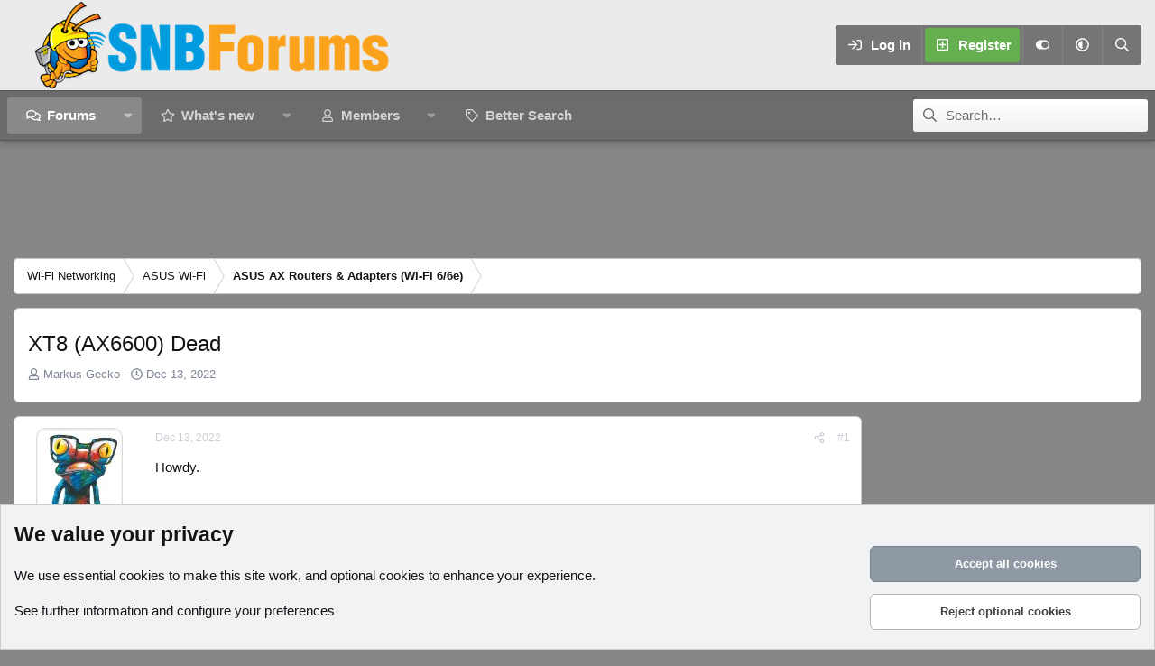

--- FILE ---
content_type: text/html; charset=utf-8
request_url: https://www.snbforums.com/threads/xt8-ax6600-dead.82292/
body_size: 26766
content:
<!DOCTYPE html>
<html id="XF" lang="en-US" dir="LTR"
	data-xf="2.3"
	data-app="public"
	
	
	data-template="thread_view"
	data-container-key="node-56"
	data-content-key="thread-82292"
	data-logged-in="false"
	data-cookie-prefix="xf_"
	data-csrf="1768558684,c0af32c2b853f05f4274ba71f219a56f"
	data-style-id="12" 
	class="has-no-js template-thread_view"
	>
<head>
	
	
	

	<meta charset="utf-8" />
	<title>XT8 (AX6600) Dead | SNBForums</title>
	<link rel="manifest" href="/webmanifest.php">

	<meta http-equiv="X-UA-Compatible" content="IE=Edge" />
	<meta name="viewport" content="width=device-width, initial-scale=1, viewport-fit=cover">

	
		
			
				<meta name="theme-color" media="(prefers-color-scheme: light)" content="#454d54" />
				<meta name="theme-color" media="(prefers-color-scheme: dark)" content="#2d3139" />
			
		
	

	<meta name="apple-mobile-web-app-title" content="SNBForums">
	
		<link rel="apple-touch-icon" href="/styles/snb_new_round.jpg" />
	

	
		
		<meta name="description" content="Howdy.

My XT8 suddenly died at the weekend. No led, no network connections, just dead. Checked the PSU (and tried another PSU too) and voltage and ampage..." />
		<meta property="og:description" content="Howdy.

My XT8 suddenly died at the weekend. No led, no network connections, just dead. Checked the PSU (and tried another PSU too) and voltage and ampage from the PSUs were fine.

Tried hard resetting, and still nothing.

I&#039;ve put it on UK ebay for spares and repairs, but just wondered if..." />
		<meta property="twitter:description" content="Howdy.

My XT8 suddenly died at the weekend. No led, no network connections, just dead. Checked the PSU (and tried another PSU too) and voltage and ampage from the PSUs were fine.

Tried hard..." />
	
	
		<meta property="og:url" content="https://www.snbforums.com/threads/xt8-ax6600-dead.82292/" />
	
		<link rel="canonical" href="https://www.snbforums.com/threads/xt8-ax6600-dead.82292/" />
	

	
		
	
	
	<meta property="og:site_name" content="SNBForums" />


	
	
		
	
	
	<meta property="og:type" content="website" />


	
	
		
	
	
	
		<meta property="og:title" content="XT8 (AX6600) Dead" />
		<meta property="twitter:title" content="XT8 (AX6600) Dead" />
	


	
	
	
	
		
	
	
	
		<meta property="og:image" content="https://www.snbforums.com/styles/snb_new_round.jpg" />
		<meta property="twitter:image" content="https://www.snbforums.com/styles/snb_new_round.jpg" />
		<meta property="twitter:card" content="summary" />
	


	

	
	
	
	
		
	
	

	<link rel="stylesheet" href="/css.php?css=public%3Anormalize.css%2Cpublic%3Afa.css%2Cpublic%3Avariations.less%2Cpublic%3Acore.less%2Cpublic%3Aapp.less&amp;s=12&amp;l=1&amp;d=1763498438&amp;k=c755ea8d92113813f9458f69508e6d77ad0f49d9" />

	<link rel="stylesheet" href="/css.php?css=public%3Aandy_similarthreads.less&amp;s=12&amp;l=1&amp;d=1763498438&amp;k=92d3e370016a54ff5dd34a5d70562524d2c2b952" />
<link rel="stylesheet" href="/css.php?css=public%3Amessage.less&amp;s=12&amp;l=1&amp;d=1763498438&amp;k=2fbc253ebc67bfcaddb97a685190a1765a76dd34" />
<link rel="stylesheet" href="/css.php?css=public%3Anotices.less&amp;s=12&amp;l=1&amp;d=1763498438&amp;k=ede17f63c88bfe4c8359aa42395f56a63d95e653" />
<link rel="stylesheet" href="/css.php?css=public%3Ashare_controls.less&amp;s=12&amp;l=1&amp;d=1763498438&amp;k=7b62e899c39521dd56659ee68207c7f647c0897a" />
<link rel="stylesheet" href="/css.php?css=public%3Astructured_list.less&amp;s=12&amp;l=1&amp;d=1763498438&amp;k=c9351ae28a7ae149f7e2dac33423455b25e95429" />
<link rel="stylesheet" href="/css.php?css=public%3Aextra.less&amp;s=12&amp;l=1&amp;d=1763498438&amp;k=0b2e102c11f77b0e3036507a30a211755e3517c9" />


	
		<script src="/js/xf/preamble.min.js?_v=85ad4591"></script>
	

	
	<script src="/js/vendor/vendor-compiled.js?_v=85ad4591" defer></script>
	<script src="/js/xf/core-compiled.js?_v=85ad4591" defer></script>

	<script>
		XF.ready(() =>
		{
			XF.extendObject(true, XF.config, {
				// 
				userId: 0,
				enablePush: true,
				pushAppServerKey: 'BLOL8PPJN3_IM5gYX0MqL4etBsgbrMomsu3NXBStbesfg9gL5shLt7T-4jg94u4y9sW04FHf6F-S0616ZTDkzKM',
				url: {
					fullBase: 'https://www.snbforums.com/',
					basePath: '/',
					css: '/css.php?css=__SENTINEL__&s=12&l=1&d=1763498438',
					js: '/js/__SENTINEL__?_v=85ad4591',
					icon: '/data/local/icons/__VARIANT__.svg?v=1763498462#__NAME__',
					iconInline: '/styles/fa/__VARIANT__/__NAME__.svg?v=5.15.3',
					keepAlive: '/login/keep-alive'
				},
				cookie: {
					path: '/',
					domain: '',
					prefix: 'xf_',
					secure: true,
					consentMode: 'advanced',
					consented: []
				},
				cacheKey: 'f3ed7234243583f554e27d349fe769c5',
				csrf: '1768558684,c0af32c2b853f05f4274ba71f219a56f',
				js: {},
				fullJs: false,
				css: {"public:andy_similarthreads.less":true,"public:message.less":true,"public:notices.less":true,"public:share_controls.less":true,"public:structured_list.less":true,"public:extra.less":true},
				time: {
					now: 1768558684,
					today: 1768539600,
					todayDow: 5,
					tomorrow: 1768626000,
					yesterday: 1768453200,
					week: 1768021200,
					month: 1767243600,
					year: 1767243600
				},
				style: {
					light: 'default',
					dark: 'alternate',
					defaultColorScheme: 'light'
				},
				borderSizeFeature: '3px',
				fontAwesomeWeight: 'r',
				enableRtnProtect: true,
				
				enableFormSubmitSticky: true,
				imageOptimization: '0',
				imageOptimizationQuality: 0.85,
				uploadMaxFilesize: 268435456,
				uploadMaxWidth: 1024,
				uploadMaxHeight: 768,
				allowedVideoExtensions: ["m4v","mov","mp4","mp4v","mpeg","mpg","ogv","webm"],
				allowedAudioExtensions: ["mp3","opus","ogg","wav"],
				shortcodeToEmoji: true,
				visitorCounts: {
					conversations_unread: '0',
					alerts_unviewed: '0',
					total_unread: '0',
					title_count: true,
					icon_indicator: true
				},
				jsMt: {"xf\/action.js":"e6f01cbe","xf\/embed.js":"637b1bad","xf\/form.js":"637b1bad","xf\/structure.js":"e6f01cbe","xf\/tooltip.js":"637b1bad"},
				jsState: {},
				publicMetadataLogoUrl: 'https://www.snbforums.com/styles/snb_new_round.jpg',
				publicPushBadgeUrl: 'https://www.snbforums.com/styles/default/xenforo/bell.png'
			})

			XF.extendObject(XF.phrases, {
				// 
				date_x_at_time_y:     "{date} at {time}",
				day_x_at_time_y:      "{day} at {time}",
				yesterday_at_x:       "Yesterday at {time}",
				x_minutes_ago:        "{minutes} minutes ago",
				one_minute_ago:       "1 minute ago",
				a_moment_ago:         "A moment ago",
				today_at_x:           "Today at {time}",
				in_a_moment:          "In a moment",
				in_a_minute:          "In a minute",
				in_x_minutes:         "In {minutes} minutes",
				later_today_at_x:     "Later today at {time}",
				tomorrow_at_x:        "Tomorrow at {time}",
				short_date_x_minutes: "{minutes}m",
				short_date_x_hours:   "{hours}h",
				short_date_x_days:    "{days}d",

				day0: "Sunday",
				day1: "Monday",
				day2: "Tuesday",
				day3: "Wednesday",
				day4: "Thursday",
				day5: "Friday",
				day6: "Saturday",

				dayShort0: "Sun",
				dayShort1: "Mon",
				dayShort2: "Tue",
				dayShort3: "Wed",
				dayShort4: "Thu",
				dayShort5: "Fri",
				dayShort6: "Sat",

				month0: "January",
				month1: "February",
				month2: "March",
				month3: "April",
				month4: "May",
				month5: "June",
				month6: "July",
				month7: "August",
				month8: "September",
				month9: "October",
				month10: "November",
				month11: "December",

				active_user_changed_reload_page: "The active user has changed. Reload the page for the latest version.",
				server_did_not_respond_in_time_try_again: "The server did not respond in time. Please try again.",
				oops_we_ran_into_some_problems: "Oops! We ran into some problems.",
				oops_we_ran_into_some_problems_more_details_console: "Oops! We ran into some problems. Please try again later. More error details may be in the browser console.",
				file_too_large_to_upload: "The file is too large to be uploaded.",
				uploaded_file_is_too_large_for_server_to_process: "The uploaded file is too large for the server to process.",
				files_being_uploaded_are_you_sure: "Files are still being uploaded. Are you sure you want to submit this form?",
				attach: "Attach files",
				rich_text_box: "Rich text box",
				close: "Close",
				link_copied_to_clipboard: "Link copied to clipboard.",
				text_copied_to_clipboard: "Text copied to clipboard.",
				loading: "Loading…",
				you_have_exceeded_maximum_number_of_selectable_items: "You have exceeded the maximum number of selectable items.",

				processing: "Processing",
				'processing...': "Processing…",

				showing_x_of_y_items: "Showing {count} of {total} items",
				showing_all_items: "Showing all items",
				no_items_to_display: "No items to display",

				number_button_up: "Increase",
				number_button_down: "Decrease",

				push_enable_notification_title: "Push notifications enabled successfully at SNBForums",
				push_enable_notification_body: "Thank you for enabling push notifications!",

				pull_down_to_refresh: "Pull down to refresh",
				release_to_refresh: "Release to refresh",
				refreshing: "Refreshing…"
			})
		})
	</script>

	


	
		<link rel="icon" type="image/png" href="https://www.snbforums.com/styles/default/images/snbforums-32x32.png" sizes="32x32" />
	

	
<script defer src="https://cloudmetrics.xenforo.com/js/essential.js" data-website-id="2020814596361453"></script>

	<script>
(function(){
let xfhtml = document.getElementById('XF');
function applySetting(settingName, settingOn, allowToggle){
	
	// Theme editor is enabled. Check for selected toggle, otherwise apply default
		if(allowToggle === 1){
			let choice = localStorage.getItem(settingName);
			if( (choice === 'on') || (!choice && (settingOn === 1)) ){
				xfhtml.classList.add(settingName);
			}
		} else if(settingOn === 1){
			xfhtml.classList.add(settingName);
		}
	
}

applySetting('focus-mobile-navigation-bar', 1, 1);


applySetting('focus-fluid', 1, 1);



applySetting('focus-sidebar-sticky', 1, 0);


applySetting('focus-sidebar-flip', 0, 1);





	xfhtml.setAttribute('data-focus-bg', '4');

})();
</script>

<!-- Ha adcode -->
	<style>
        #js-anchor-placeholder.active {
            height: 100px;
            background-color: #1b1b1b;
        }
        #js-anchor-container.active {
            position: fixed;
            bottom: 0;
            left: 50%;
            transform: translateX(-50%);
        }
        #js-anchor-container {
            z-index: 2147483638;
            text-align: center;
            display: block;
            max-height: 100px;
        }
        #js-anchor-container > a {
            display: none;
        }
        body:not(.has-touchevents) #js-anchor-container.active > a {
            display: inherit;
            background: rgba(50, 50, 100, 0.5);
            border-radius: 10px;
            cursor: pointer;
            color: #fff;
            position: absolute;
            top: -22px;
            right: 3px;
            font-size: 15px;
            width: 20px;
            height: 20px;
            align-items: center;
            justify-content: center;
            text-decoration: none;
        }
	</style>

<!-- InMobi Choice. Consent Manager Tag v3.0 (for TCF 2.2) -->
<script type="text/javascript" async=true>
(function() {
  var host = window.location.hostname;
  var element = document.createElement('script');
  var firstScript = document.getElementsByTagName('script')[0];
  var url = 'https://cmp.inmobi.com'
    .concat('/choice/', 'qExupB7aAA026', '/', host, '/choice.js?tag_version=V3');
  var uspTries = 0;
  var uspTriesLimit = 3;
  element.async = true;
  element.type = 'text/javascript';
  element.src = url;

  firstScript.parentNode.insertBefore(element, firstScript);

  function makeStub() {
    var TCF_LOCATOR_NAME = '__tcfapiLocator';
    var queue = [];
    var win = window;
    var cmpFrame;

    function addFrame() {
      var doc = win.document;
      var otherCMP = !!(win.frames[TCF_LOCATOR_NAME]);

      if (!otherCMP) {
        if (doc.body) {
          var iframe = doc.createElement('iframe');

          iframe.style.cssText = 'display:none';
          iframe.name = TCF_LOCATOR_NAME;
          doc.body.appendChild(iframe);
        } else {
          setTimeout(addFrame, 5);
        }
      }
      return !otherCMP;
    }

    function tcfAPIHandler() {
      var gdprApplies;
      var args = arguments;

      if (!args.length) {
        return queue;
      } else if (args[0] === 'setGdprApplies') {
        if (
          args.length > 3 &&
          args[2] === 2 &&
          typeof args[3] === 'boolean'
        ) {
          gdprApplies = args[3];
          if (typeof args[2] === 'function') {
            args[2]('set', true);
          }
        }
      } else if (args[0] === 'ping') {
        var retr = {
          gdprApplies: gdprApplies,
          cmpLoaded: false,
          cmpStatus: 'stub'
        };

        if (typeof args[2] === 'function') {
          args[2](retr);
        }
      } else {
        if(args[0] === 'init' && typeof args[3] === 'object') {
          args[3] = Object.assign(args[3], { tag_version: 'V3' });
        }
        queue.push(args);
      }
    }

    function postMessageEventHandler(event) {
      var msgIsString = typeof event.data === 'string';
      var json = {};

      try {
        if (msgIsString) {
          json = JSON.parse(event.data);
        } else {
          json = event.data;
        }
      } catch (ignore) {}

      var payload = json.__tcfapiCall;

      if (payload) {
        window.__tcfapi(
          payload.command,
          payload.version,
          function(retValue, success) {
            var returnMsg = {
              __tcfapiReturn: {
                returnValue: retValue,
                success: success,
                callId: payload.callId
              }
            };
            if (msgIsString) {
              returnMsg = JSON.stringify(returnMsg);
            }
            if (event && event.source && event.source.postMessage) {
              event.source.postMessage(returnMsg, '*');
            }
          },
          payload.parameter
        );
      }
    }

    while (win) {
      try {
        if (win.frames[TCF_LOCATOR_NAME]) {
          cmpFrame = win;
          break;
        }
      } catch (ignore) {}

      if (win === window.top) {
        break;
      }
      win = win.parent;
    }
    if (!cmpFrame) {
      addFrame();
      win.__tcfapi = tcfAPIHandler;
      win.addEventListener('message', postMessageEventHandler, false);
    }
  };

  makeStub();

  function makeGppStub() {
    const CMP_ID = 10;
    const SUPPORTED_APIS = [
      '2:tcfeuv2',
      '6:uspv1',
      '7:usnatv1',
      '8:usca',
      '9:usvav1',
      '10:uscov1',
      '11:usutv1',
      '12:usctv1'
    ];

    window.__gpp_addFrame = function (n) {
      if (!window.frames[n]) {
        if (document.body) {
          var i = document.createElement("iframe");
          i.style.cssText = "display:none";
          i.name = n;
          document.body.appendChild(i);
        } else {
          window.setTimeout(window.__gpp_addFrame, 10, n);
        }
      }
    };
    window.__gpp_stub = function () {
      var b = arguments;
      __gpp.queue = __gpp.queue || [];
      __gpp.events = __gpp.events || [];

      if (!b.length || (b.length == 1 && b[0] == "queue")) {
        return __gpp.queue;
      }

      if (b.length == 1 && b[0] == "events") {
        return __gpp.events;
      }

      var cmd = b[0];
      var clb = b.length > 1 ? b[1] : null;
      var par = b.length > 2 ? b[2] : null;
      if (cmd === "ping") {
        clb(
          {
            gppVersion: "1.1", // must be “Version.Subversion”, current: “1.1”
            cmpStatus: "stub", // possible values: stub, loading, loaded, error
            cmpDisplayStatus: "hidden", // possible values: hidden, visible, disabled
            signalStatus: "not ready", // possible values: not ready, ready
            supportedAPIs: SUPPORTED_APIS, // list of supported APIs
            cmpId: CMP_ID, // IAB assigned CMP ID, may be 0 during stub/loading
            sectionList: [],
            applicableSections: [-1],
            gppString: "",
            parsedSections: {},
          },
          true
        );
      } else if (cmd === "addEventListener") {
        if (!("lastId" in __gpp)) {
          __gpp.lastId = 0;
        }
        __gpp.lastId++;
        var lnr = __gpp.lastId;
        __gpp.events.push({
          id: lnr,
          callback: clb,
          parameter: par,
        });
        clb(
          {
            eventName: "listenerRegistered",
            listenerId: lnr, // Registered ID of the listener
            data: true, // positive signal
            pingData: {
              gppVersion: "1.1", // must be “Version.Subversion”, current: “1.1”
              cmpStatus: "stub", // possible values: stub, loading, loaded, error
              cmpDisplayStatus: "hidden", // possible values: hidden, visible, disabled
              signalStatus: "not ready", // possible values: not ready, ready
              supportedAPIs: SUPPORTED_APIS, // list of supported APIs
              cmpId: CMP_ID, // list of supported APIs
              sectionList: [],
              applicableSections: [-1],
              gppString: "",
              parsedSections: {},
            },
          },
          true
        );
      } else if (cmd === "removeEventListener") {
        var success = false;
        for (var i = 0; i < __gpp.events.length; i++) {
          if (__gpp.events[i].id == par) {
            __gpp.events.splice(i, 1);
            success = true;
            break;
          }
        }
        clb(
          {
            eventName: "listenerRemoved",
            listenerId: par, // Registered ID of the listener
            data: success, // status info
            pingData: {
              gppVersion: "1.1", // must be “Version.Subversion”, current: “1.1”
              cmpStatus: "stub", // possible values: stub, loading, loaded, error
              cmpDisplayStatus: "hidden", // possible values: hidden, visible, disabled
              signalStatus: "not ready", // possible values: not ready, ready
              supportedAPIs: SUPPORTED_APIS, // list of supported APIs
              cmpId: CMP_ID, // CMP ID
              sectionList: [],
              applicableSections: [-1],
              gppString: "",
              parsedSections: {},
            },
          },
          true
        );
      } else if (cmd === "hasSection") {
        clb(false, true);
      } else if (cmd === "getSection" || cmd === "getField") {
        clb(null, true);
      }
      //queue all other commands
      else {
        __gpp.queue.push([].slice.apply(b));
      }
    };
    window.__gpp_msghandler = function (event) {
      var msgIsString = typeof event.data === "string";
      try {
        var json = msgIsString ? JSON.parse(event.data) : event.data;
      } catch (e) {
        var json = null;
      }
      if (typeof json === "object" && json !== null && "__gppCall" in json) {
        var i = json.__gppCall;
        window.__gpp(
          i.command,
          function (retValue, success) {
            var returnMsg = {
              __gppReturn: {
                returnValue: retValue,
                success: success,
                callId: i.callId,
              },
            };
            event.source.postMessage(msgIsString ? JSON.stringify(returnMsg) : returnMsg, "*");
          },
          "parameter" in i ? i.parameter : null,
          "version" in i ? i.version : "1.1"
        );
      }
    };
    if (!("__gpp" in window) || typeof window.__gpp !== "function") {
      window.__gpp = window.__gpp_stub;
      window.addEventListener("message", window.__gpp_msghandler, false);
      window.__gpp_addFrame("__gppLocator");
    }
  };

  makeGppStub();

  var uspStubFunction = function() {
    var arg = arguments;
    if (typeof window.__uspapi !== uspStubFunction) {
      setTimeout(function() {
        if (typeof window.__uspapi !== 'undefined') {
          window.__uspapi.apply(window.__uspapi, arg);
        }
      }, 500);
    }
  };

  var checkIfUspIsReady = function() {
    uspTries++;
    if (window.__uspapi === uspStubFunction && uspTries < uspTriesLimit) {
      console.warn('USP is not accessible');
    } else {
      clearInterval(uspInterval);
    }
  };

  if (typeof window.__uspapi === 'undefined') {
    window.__uspapi = uspStubFunction;
    var uspInterval = setInterval(checkIfUspIsReady, 6000);
  }
})();
</script>
<!-- End InMobi Choice. Consent Manager Tag v3.0 (for TCF 2.2) -->

<script>
	window.nym_obj = {
		"user_state": "guest",
		"layout": "thread_view",
		"view_mode": "",
	};

	window.assertive = {
		debug: false,
		entityId: "zqPtKdK3tvEqvaXzZ",
		analytics: {
			integrations: {
				webAnalytics: true,
			},
			logUnfilled: true,
			custom: {
				layout: nym_obj.layout,
				userState: nym_obj.user_state,
				custom_9: 'firstload',
				custom_12: '0',
				custom_15: 'rdm',
			},
		},
		override: {
			pbjs: "pbjsneo",
		}
	};
</script>
<script src="https://zqptkdk3tveqvaxzz.ay.delivery/client-v2.js" async></script>

<script>
    window.relevantDigital = window.relevantDigital || {};
    relevantDigital.cmd = relevantDigital.cmd || [];

    window.rdConfig = {
        configId: '67c8eddc5c0e57e3410bcee5',
        manageAdserver: true,
        collapseEmptyDivs: true,
        collapseBeforeAdFetch: false,
        allowedDivIds: null, // set to an array to only load certain <div>s, example - ["divId1", "divId2"]
        noSlotReload: false, // set true to only load ad slots that have never been loaded
        noGpt: true,
        createAdUnitCode: ({ code, unit, slot }) => {
            return document.getElementById(slot.getSlotElementId())?.getAttribute('data-ad-unit-id');  // use the case sensitive data-ad-unit-id
        },
        googletagCalls: {
            defineSlot: (adUnitPath, size, divId) => {
                let newPath = document.getElementById(divId)?.getAttribute('data-ad-unit-id') || adUnitPath;
                return googletag.defineSlot(newPath, size, divId);
            },
        },
        onBeforeAdRequest: ({ auction }) => {
            if (typeof auction.customParams !== 'undefined' && auction.customParams.Reloading == 'Yes') {
                assertive.analytics.custom.custom_9 = _uat.getUserActiveState();
                assertive.analytics.custom.custom_12 = Math.floor((Date.now() - pageLoadTS) / 1000 / 60);
            }
        },
    };

    relevantDigital.cmd.push(function() {
        relevantDigital.loadPrebid(window.rdConfig);
    });
</script>

<script async src="https://neoera-cdn.relevant-digital.com/static/tags/67c8bb440c939fef1d9a8351.js"></script>
<script async='async' src='https://securepubads.g.doubleclick.net/tag/js/gpt.js'></script>
<script async="" src="https://cdn.confiant-integrations.net/Zl_c38EI7Kx9zsppRc41dp1TkCs/gpt_and_prebid/config.js"></script>  
<!-- Ha adcode -->
</head>
<body data-template="thread_view">

















  
    
    
    


    
  
    




    
    
    
    




















<div class="p-pageWrapper" id="top">
	<div class='focus-wrapper'>

	<div class='dimension-header'>

		<!-- <div class='dimension-header-image-wrap'>
			<div class='dimension-header-image'></div>
		</div> -->

		<!-- Header: start -->
		<header class="p-header" id="header">
			<div class="p-header-inner">
				<div class="p-header-content">

					

	<!-- Logo -->
	<div class="p-header-logo p-header-logo--image">
		<a href="/" class='focus-logo'>
			
			
				<span class='focus-logo--image'>
	                

	

	
		
		

		
	
		
		

		
	

	

	<picture data-variations="{&quot;default&quot;:{&quot;1&quot;:&quot;\/styles\/default\/images\/snbforums_logo_new_100px.png&quot;,&quot;2&quot;:null},&quot;alternate&quot;:{&quot;1&quot;:&quot;\/styles\/default\/images\/snbforums_logo_new_100px.png&quot;,&quot;2&quot;:null}}">
		
		
		

		
			
			
			

			
		

		<img src="/styles/default/images/snbforums_logo_new_100px.png"  width="400" height="100" alt="SNBForums"  />
	</picture>


	            </span>
	        
	        
		</a>
	</div>


					<div class='focus-ad'></div>
					<div class='focus-wrap-user'>
    
		<div class="p-nav-opposite">
			<div class="p-navgroup p-account p-navgroup--guest">
				
					<a href="/login/" class="p-navgroup-link p-navgroup-link--textual p-navgroup-link--logIn" data-xf-click="overlay" data-follow-redirects="on">
						<span class="p-navgroup-linkText">Log in</span>
					</a>
					
						<a href="/register/" class="p-navgroup-link p-navgroup-link--textual p-navgroup-link--register" data-xf-click="overlay" data-follow-redirects="on">
							<span class="p-navgroup-linkText">Register</span>
						</a>
					
				

				
	<a href="#" class="p-navgroup-link" rel="nofollow" data-xf-init="tooltip" title="Customize" data-xenfocus-editor>
		<i class="fa--xf far fa-toggle-on "><svg xmlns="http://www.w3.org/2000/svg" role="img" aria-hidden="true" ><use href="/data/local/icons/regular.svg?v=1763498462#toggle-on"></use></svg></i>
	</a>

				
	<a href="/misc/style-variation" rel="nofollow"
	   class="p-navgroup-link js-styleVariationsLink"
	   data-xf-init="tooltip" title="Style variation"
	   data-xf-click="menu" role="button" aria-expanded="false" aria-haspopup="true">

		<i class="fa--xf far fa-adjust "><svg xmlns="http://www.w3.org/2000/svg" role="img" ><title>Style variation</title><use href="/data/local/icons/regular.svg?v=1763498462#adjust"></use></svg></i>
	</a>

	<div class="menu" data-menu="menu" aria-hidden="true">
		<div class="menu-content js-styleVariationsMenu">
			

	
		

	<a href="/misc/style-variation?reset=1&amp;t=1768558684%2Cc0af32c2b853f05f4274ba71f219a56f"
		class="menu-linkRow is-selected"
		rel="nofollow"
		data-xf-click="style-variation" data-variation="">

		<i class="fa--xf far fa-adjust "><svg xmlns="http://www.w3.org/2000/svg" role="img" aria-hidden="true" ><use href="/data/local/icons/regular.svg?v=1763498462#adjust"></use></svg></i>

		
			System
		
	</a>


		

	<a href="/misc/style-variation?variation=default&amp;t=1768558684%2Cc0af32c2b853f05f4274ba71f219a56f"
		class="menu-linkRow "
		rel="nofollow"
		data-xf-click="style-variation" data-variation="default">

		<i class="fa--xf far fa-sun "><svg xmlns="http://www.w3.org/2000/svg" role="img" aria-hidden="true" ><use href="/data/local/icons/regular.svg?v=1763498462#sun"></use></svg></i>

		
			Light
		
	</a>


		

	<a href="/misc/style-variation?variation=alternate&amp;t=1768558684%2Cc0af32c2b853f05f4274ba71f219a56f"
		class="menu-linkRow "
		rel="nofollow"
		data-xf-click="style-variation" data-variation="alternate">

		<i class="fa--xf far fa-moon "><svg xmlns="http://www.w3.org/2000/svg" role="img" aria-hidden="true" ><use href="/data/local/icons/regular.svg?v=1763498462#moon"></use></svg></i>

		
			Dark
		
	</a>

	

	
		
	

		</div>
	</div>

	            
			</div>

			<div class="p-navgroup p-discovery">
				<a href="/whats-new/"
					class="p-navgroup-link p-navgroup-link--iconic p-navgroup-link--whatsnew"
				   	aria-label="What&#039;s new"
					title="What&#039;s new">
					<i aria-hidden="true"></i>
					<span class="p-navgroup-linkText">What's new</span>
				</a>

				
					<a href="/search/"
						class="p-navgroup-link p-navgroup-link--iconic p-navgroup-link--search"
						data-xf-click="menu"
						data-xf-key="/"
						aria-label="Search"
						aria-expanded="false"
						aria-haspopup="true"
						title="Search">
						<i aria-hidden="true"></i>
						<!-- <span class="p-navgroup-linkText">Search</span> -->
					</a>
					<div class="menu menu--structural menu--wide" data-menu="menu" aria-hidden="true">
						<form action="/search/search" method="post"
							class="menu-content"
							data-xf-init="quick-search">

							<h3 class="menu-header">Search</h3>
							
							<div class="menu-row">
								
									<div class="inputGroup inputGroup--joined">
										<input type="text" class="input" name="keywords" data-acurl="/search/auto-complete" placeholder="Search…" aria-label="Search" data-menu-autofocus="true" />
										
			<select name="constraints" class="js-quickSearch-constraint input" aria-label="Search within">
				<option value="">Everywhere</option>
<option value="{&quot;search_type&quot;:&quot;post&quot;}">Threads</option>
<option value="{&quot;search_type&quot;:&quot;post&quot;,&quot;c&quot;:{&quot;nodes&quot;:[56],&quot;child_nodes&quot;:1}}">This forum</option>
<option value="{&quot;search_type&quot;:&quot;post&quot;,&quot;c&quot;:{&quot;thread&quot;:82292}}">This thread</option>

			</select>
		
									</div>
									
							</div>

							
							<div class="menu-row">
								<label class="iconic"><input type="checkbox"  name="c[title_only]" value="1" /><i aria-hidden="true"></i><span class="iconic-label">Search titles only

											
												<span tabindex="0" role="button"
													  data-xf-init="tooltip" data-trigger="hover focus click" title="Tags will also be searched in content where tags are supported">

													<i class="fa--xf far fa-question-circle  u-muted u-smaller"><svg xmlns="http://www.w3.org/2000/svg" role="img" ><title>Note</title><use href="/data/local/icons/regular.svg?v=1763498462#question-circle"></use></svg></i>
												</span></span></label>

							</div>
							
							<div class="menu-row">
								<div class="inputGroup">
									<span class="inputGroup-text" id="ctrl_search_menu_by_member">By:</span>
									<input type="text" class="input" name="c[users]" data-xf-init="auto-complete" placeholder="Member" aria-labelledby="ctrl_search_menu_by_member" />
								</div>
							</div>
							<div class="menu-footer">
								<span class="menu-footer-controls">
									<button type="submit" class="button button--icon button--icon--search button--primary"><i class="fa--xf far fa-search "><svg xmlns="http://www.w3.org/2000/svg" role="img" aria-hidden="true" ><use href="/data/local/icons/regular.svg?v=1763498462#search"></use></svg></i><span class="button-text">Search</span></button>
									<button type="submit" class="button " name="from_search_menu"><span class="button-text">Advanced search…</span></button>
								</span>
							</div>

							<input type="hidden" name="_xfToken" value="1768558684,c0af32c2b853f05f4274ba71f219a56f" />
						</form>
					</div>
				
			</div>
		</div>
	

</div>
					
				</div>
			</div>
		</header>
		<!-- Header: end -->

		<!-- Secondary header: start -->
		

			<div class="p-navSticky p-navSticky--primary" data-xf-init="sticky-header">
				
    
    <!-- Secondary header -->
    
	<div class="p-nav">
		<div class="p-nav-inner">
			
			<div class='focus-mobile-navigation'>
				<button type="button" class="button button--plain p-nav-menuTrigger" data-xf-click="off-canvas" data-menu=".js-headerOffCanvasMenu" tabindex="0" aria-label="Menu"><span class="button-text">
					<i aria-hidden="true"></i>
					<span class="p-nav-menuText">Menu</span>
				</span></button>
				<div class='focus-mobile-logo'>
					<a href="/">
						
	                        

	

	
		
		

		
	
		
		

		
	

	

	<picture data-variations="{&quot;default&quot;:{&quot;1&quot;:&quot;\/styles\/default\/images\/snbforums_logo_new_100px.png&quot;,&quot;2&quot;:null},&quot;alternate&quot;:{&quot;1&quot;:&quot;\/styles\/default\/images\/snbforums_logo_new_100px.png&quot;,&quot;2&quot;:null}}">
		
		
		

		
			
			
			

			
		

		<img src="/styles/default/images/snbforums_logo_new_100px.png"  width="400" height="100" alt="SNBForums"  />
	</picture>


						
					</a>
				</div>
			</div>
			<div class='focus-wrap-user hide:desktop'>
    
		<div class="p-nav-opposite">
			<div class="p-navgroup p-account p-navgroup--guest">
				
					<a href="/login/" class="p-navgroup-link p-navgroup-link--textual p-navgroup-link--logIn" data-xf-click="overlay" data-follow-redirects="on">
						<span class="p-navgroup-linkText">Log in</span>
					</a>
					
						<a href="/register/" class="p-navgroup-link p-navgroup-link--textual p-navgroup-link--register" data-xf-click="overlay" data-follow-redirects="on">
							<span class="p-navgroup-linkText">Register</span>
						</a>
					
				
				
				
	<a href="#" class="p-navgroup-link" rel="nofollow" data-xf-init="tooltip" title="Customize" data-xenfocus-editor>
		<i class="fa--xf far fa-toggle-on "><svg xmlns="http://www.w3.org/2000/svg" role="img" aria-hidden="true" ><use href="/data/local/icons/regular.svg?v=1763498462#toggle-on"></use></svg></i>
	</a>
				
				
	<a href="/misc/style-variation" rel="nofollow"
	   class="p-navgroup-link js-styleVariationsLink"
	   data-xf-init="tooltip" title="Style variation"
	   data-xf-click="menu" role="button" aria-expanded="false" aria-haspopup="true">

		<i class="fa--xf far fa-adjust "><svg xmlns="http://www.w3.org/2000/svg" role="img" ><title>Style variation</title><use href="/data/local/icons/regular.svg?v=1763498462#adjust"></use></svg></i>
	</a>

	<div class="menu" data-menu="menu" aria-hidden="true">
		<div class="menu-content js-styleVariationsMenu">
			

	
		

	<a href="/misc/style-variation?reset=1&amp;t=1768558684%2Cc0af32c2b853f05f4274ba71f219a56f"
		class="menu-linkRow is-selected"
		rel="nofollow"
		data-xf-click="style-variation" data-variation="">

		<i class="fa--xf far fa-adjust "><svg xmlns="http://www.w3.org/2000/svg" role="img" aria-hidden="true" ><use href="/data/local/icons/regular.svg?v=1763498462#adjust"></use></svg></i>

		
			System
		
	</a>


		

	<a href="/misc/style-variation?variation=default&amp;t=1768558684%2Cc0af32c2b853f05f4274ba71f219a56f"
		class="menu-linkRow "
		rel="nofollow"
		data-xf-click="style-variation" data-variation="default">

		<i class="fa--xf far fa-sun "><svg xmlns="http://www.w3.org/2000/svg" role="img" aria-hidden="true" ><use href="/data/local/icons/regular.svg?v=1763498462#sun"></use></svg></i>

		
			Light
		
	</a>


		

	<a href="/misc/style-variation?variation=alternate&amp;t=1768558684%2Cc0af32c2b853f05f4274ba71f219a56f"
		class="menu-linkRow "
		rel="nofollow"
		data-xf-click="style-variation" data-variation="alternate">

		<i class="fa--xf far fa-moon "><svg xmlns="http://www.w3.org/2000/svg" role="img" aria-hidden="true" ><use href="/data/local/icons/regular.svg?v=1763498462#moon"></use></svg></i>

		
			Dark
		
	</a>

	

	
		
	

		</div>
	</div>

	            
			</div>

			<div class="p-navgroup p-discovery">
				<a href="/whats-new/"
					class="p-navgroup-link p-navgroup-link--iconic p-navgroup-link--whatsnew"
				   	aria-label="What&#039;s new"
					title="What&#039;s new">
					<i aria-hidden="true"></i>
					<span class="p-navgroup-linkText">What's new</span>
				</a>

				
					<a href="/search/"
						class="p-navgroup-link p-navgroup-link--iconic p-navgroup-link--search"
						data-xf-click="menu"
						data-xf-key="/"
						aria-label="Search"
						aria-expanded="false"
						aria-haspopup="true"
						title="Search">
						<i aria-hidden="true"></i>
						<!-- <span class="p-navgroup-linkText">Search</span> -->
					</a>
					<div class="menu menu--structural menu--wide" data-menu="menu" aria-hidden="true">
						<form action="/search/search" method="post"
							class="menu-content"
							data-xf-init="quick-search">

							<h3 class="menu-header">Search</h3>
							
							<div class="menu-row">
								
									<div class="inputGroup inputGroup--joined">
										<input type="text" class="input" name="keywords" data-acurl="/search/auto-complete" placeholder="Search…" aria-label="Search" data-menu-autofocus="true" />
										
			<select name="constraints" class="js-quickSearch-constraint input" aria-label="Search within">
				<option value="">Everywhere</option>
<option value="{&quot;search_type&quot;:&quot;post&quot;}">Threads</option>
<option value="{&quot;search_type&quot;:&quot;post&quot;,&quot;c&quot;:{&quot;nodes&quot;:[56],&quot;child_nodes&quot;:1}}">This forum</option>
<option value="{&quot;search_type&quot;:&quot;post&quot;,&quot;c&quot;:{&quot;thread&quot;:82292}}">This thread</option>

			</select>
		
									</div>
									
							</div>

							
							<div class="menu-row">
								<label class="iconic"><input type="checkbox"  name="c[title_only]" value="1" /><i aria-hidden="true"></i><span class="iconic-label">Search titles only

											
												<span tabindex="0" role="button"
													  data-xf-init="tooltip" data-trigger="hover focus click" title="Tags will also be searched in content where tags are supported">

													<i class="fa--xf far fa-question-circle  u-muted u-smaller"><svg xmlns="http://www.w3.org/2000/svg" role="img" ><title>Note</title><use href="/data/local/icons/regular.svg?v=1763498462#question-circle"></use></svg></i>
												</span></span></label>

							</div>
							
							<div class="menu-row">
								<div class="inputGroup">
									<span class="inputGroup-text">By:</span>
									<input type="text" class="input" name="c[users]" data-xf-init="auto-complete" placeholder="Member" aria-labelledby="ctrl_search_menu_by_member" />
								</div>
							</div>
							<div class="menu-footer">
								<span class="menu-footer-controls">
									<button type="submit" class="button button--icon button--icon--search button--primary"><i class="fa--xf far fa-search "><svg xmlns="http://www.w3.org/2000/svg" role="img" aria-hidden="true" ><use href="/data/local/icons/regular.svg?v=1763498462#search"></use></svg></i><span class="button-text">Search</span></button>
									<button type="submit" class="button " name="from_search_menu"><span class="button-text">Advanced search…</span></button>
								</span>
							</div>

							<input type="hidden" name="_xfToken" value="1768558684,c0af32c2b853f05f4274ba71f219a56f" />
						</form>
					</div>
				
			</div>
		</div>
	

</div>
			
    
    <!-- Navigation wrap -->
    <nav class='focus-wrap-nav'>
		<div class="p-nav-scroller hScroller" data-xf-init="h-scroller" data-auto-scroll=".p-navEl.is-selected">
			<div class="hScroller-scroll">
				<ul class="p-nav-list js-offCanvasNavSource">
				
					<li>
						
	<div class="p-navEl is-selected" data-has-children="true">
		

			
	
	<a href="/"
		class="p-navEl-link p-navEl-link--splitMenu "
		
		
		data-nav-id="forums">Forums</a>


			<a data-xf-key="1"
				data-xf-click="menu"
				data-menu-pos-ref="< .p-navEl"
				class="p-navEl-splitTrigger"
				role="button"
				tabindex="0"
				aria-label="Toggle expanded"
				aria-expanded="false"
				aria-haspopup="true"></a>

		
		
			<div class="menu menu--structural" data-menu="menu" aria-hidden="true">
				<div class="menu-content">
					
						
	
	
	<a href="/whats-new/posts/"
		class="menu-linkRow u-indentDepth0 js-offCanvasCopy "
		
		
		data-nav-id="newPosts">New posts</a>

	

					
						
	
	
	<a href="/search/?type=post"
		class="menu-linkRow u-indentDepth0 js-offCanvasCopy "
		
		
		data-nav-id="searchForums">Search forums</a>

	

					
				</div>
			</div>
		
	</div>

					</li>
				
					<li>
						
	<div class="p-navEl " data-has-children="true">
		

			
	
	<a href="/whats-new/"
		class="p-navEl-link p-navEl-link--splitMenu "
		
		
		data-nav-id="whatsNew">What's new</a>


			<a data-xf-key="2"
				data-xf-click="menu"
				data-menu-pos-ref="< .p-navEl"
				class="p-navEl-splitTrigger"
				role="button"
				tabindex="0"
				aria-label="Toggle expanded"
				aria-expanded="false"
				aria-haspopup="true"></a>

		
		
			<div class="menu menu--structural" data-menu="menu" aria-hidden="true">
				<div class="menu-content">
					
						
	
	
	<a href="/featured/"
		class="menu-linkRow u-indentDepth0 js-offCanvasCopy "
		
		
		data-nav-id="featured">Featured content</a>

	

					
						
	
	
	<a href="/whats-new/posts/"
		class="menu-linkRow u-indentDepth0 js-offCanvasCopy "
		 rel="nofollow"
		
		data-nav-id="whatsNewPosts">New posts</a>

	

					
						
	
	
	<a href="/whats-new/profile-posts/"
		class="menu-linkRow u-indentDepth0 js-offCanvasCopy "
		 rel="nofollow"
		
		data-nav-id="whatsNewProfilePosts">New profile posts</a>

	

					
						
	
	
	<a href="/whats-new/latest-activity"
		class="menu-linkRow u-indentDepth0 js-offCanvasCopy "
		 rel="nofollow"
		
		data-nav-id="latestActivity">Latest activity</a>

	

					
				</div>
			</div>
		
	</div>

					</li>
				
					<li>
						
	<div class="p-navEl " data-has-children="true">
		

			
	
	<a href="/members/"
		class="p-navEl-link p-navEl-link--splitMenu "
		
		
		data-nav-id="members">Members</a>


			<a data-xf-key="3"
				data-xf-click="menu"
				data-menu-pos-ref="< .p-navEl"
				class="p-navEl-splitTrigger"
				role="button"
				tabindex="0"
				aria-label="Toggle expanded"
				aria-expanded="false"
				aria-haspopup="true"></a>

		
		
			<div class="menu menu--structural" data-menu="menu" aria-hidden="true">
				<div class="menu-content">
					
						
	
	
	<a href="/online/"
		class="menu-linkRow u-indentDepth0 js-offCanvasCopy "
		
		
		data-nav-id="currentVisitors">Current visitors</a>

	

					
						
	
	
	<a href="/whats-new/profile-posts/"
		class="menu-linkRow u-indentDepth0 js-offCanvasCopy "
		 rel="nofollow"
		
		data-nav-id="newProfilePosts">New profile posts</a>

	

					
						
	
	
	<a href="/search/?type=profile_post"
		class="menu-linkRow u-indentDepth0 js-offCanvasCopy "
		
		
		data-nav-id="searchProfilePosts">Search profile posts</a>

	

					
				</div>
			</div>
		
	</div>

					</li>
				
					<li>
						
	<div class="p-navEl " >
		

			
	
	<a href="/advancedsearch/"
		class="p-navEl-link "
		
		data-xf-key="4"
		data-nav-id="adv_search">Better Search</a>


			

		
		
	</div>

					</li>
				
				</ul>
			</div>
		</div>
	</nav>
    

			

	<!-- Search -->
	<div class='focus-wrap-search'>
	
		
			<form action="/search/search" method="post">
	        
	        <!-- Search -->
			<div class='focus-search'>	
				
				<div class='focus-search-flex'>
					<input name="keywords" placeholder="Search…" aria-label="Search" data-menu-autofocus="true" type="text" />
					<div class='focus-search-prefix'><i class="fa--xf far fa-search "><svg xmlns="http://www.w3.org/2000/svg" role="img" aria-hidden="true" ><use href="/data/local/icons/regular.svg?v=1763498462#search"></use></svg></i></div>
				</div>
				
			</div>
			
			
				<div class="focus-search-menu">

					
					
						<div class="menu-row">
							
			<select name="constraints" class="js-quickSearch-constraint input" aria-label="Search within">
				<option value="">Everywhere</option>
<option value="{&quot;search_type&quot;:&quot;post&quot;}">Threads</option>
<option value="{&quot;search_type&quot;:&quot;post&quot;,&quot;c&quot;:{&quot;nodes&quot;:[56],&quot;child_nodes&quot;:1}}">This forum</option>
<option value="{&quot;search_type&quot;:&quot;post&quot;,&quot;c&quot;:{&quot;thread&quot;:82292}}">This thread</option>

			</select>
		
						</div>
					

					
					<div class="menu-row">
						<label class="iconic"><input type="checkbox"  name="c[title_only]" value="1" /><i aria-hidden="true"></i><span class="iconic-label">Search titles only</span></label>

					</div>
					
					<div class="menu-row">
						<div class="inputGroup">
							<span class="inputGroup-text">By:</span>
							<input type="text" class="input" name="c[users]" data-xf-init="auto-complete" placeholder="Member" aria-labelledby="ctrl_search_menu_by_member" />
						</div>
					</div>
					<div class="menu-footer">
						<span class="menu-footer-controls">
							<button type="submit" class="button button--icon button--icon--search button--primary"><i class="fa--xf far fa-search "><svg xmlns="http://www.w3.org/2000/svg" role="img" aria-hidden="true" ><use href="/data/local/icons/regular.svg?v=1763498462#search"></use></svg></i><span class="button-text">Search</span></button>
							<button type="submit" class="button " name="from_search_menu"><span class="button-text">Advanced search…</span></button>
						</span>
					</div>

				</div>
			
				
			<input type="hidden" name="_xfToken" value="1768558684,c0af32c2b853f05f4274ba71f219a56f" />

			</form>
		

	</div>


		</div>
	</div>
    

			</div>
			
    <!-- Sub navigation -->
	
		<div class="p-sectionLinks">
			<div class="p-sectionLinks-inner hScroller" data-xf-init="h-scroller">
				<div class="hScroller-scroll">
					<ul class="p-sectionLinks-list">
					
						<li>
							
	<div class="p-navEl " >
		

			
	
	<a href="/whats-new/posts/"
		class="p-navEl-link "
		
		data-xf-key="alt+1"
		data-nav-id="newPosts">New posts</a>


			

		
		
	</div>

						</li>
					
						<li>
							
	<div class="p-navEl " >
		

			
	
	<a href="/search/?type=post"
		class="p-navEl-link "
		
		data-xf-key="alt+2"
		data-nav-id="searchForums">Search forums</a>


			

		
		
	</div>

						</li>
					
					</ul>
				</div>
			</div>
		</div>
	


		
		<!-- Secondary header: end -->
	</div>

<div class="focus-width">
<div class='focus-content'>
	




<div class="p-body">
	<div class="p-body-inner">
		<!--XF:EXTRA_OUTPUT-->
        
		
        
        


        
		

		

		

	
	<div class="leaderboard_snbad" style="margin-bottom:15px;min-width:320px;min-height:100px;">
	<!-- /1015505/SNB/SNBFORUM_728x90_Top -->
	<div id='div-gpt-ad-728-top' data-ad-unit-id="/1015505/SNB/SNBFORUM_728x90_Top" style="margin:auto;text-align:center;">
		<script>
			relevantDigital.cmd.push(function() { rdSmartLoad('div-gpt-ad-728-top'); });
		</script>
	</div>
	</div>


		
        
	        <div class='focus-breadcrumb'>
				
					

	
	
	
	
		<div class="p-breadcrumbs-wrap ">
			<ul class="p-breadcrumbs " itemscope itemtype="https://schema.org/BreadcrumbList">
				
					

					

					
					
						
						
	<li itemprop="itemListElement" itemscope itemtype="https://schema.org/ListItem">
		<a href="/#wi-fi-networking.5" itemprop="item">
			<span itemprop="name">Wi-Fi Networking</span>
		</a>
		<meta itemprop="position" content="1" />
	</li>

					
						
						
	<li itemprop="itemListElement" itemscope itemtype="https://schema.org/ListItem">
		<a href="/forums/asus-wi-fi.37/" itemprop="item">
			<span itemprop="name">ASUS Wi-Fi</span>
		</a>
		<meta itemprop="position" content="2" />
	</li>

					
						
						
	<li itemprop="itemListElement" itemscope itemtype="https://schema.org/ListItem">
		<a href="/forums/asus-ax-routers-adapters-wi-fi-6-6e.56/" itemprop="item">
			<span itemprop="name">ASUS AX Routers &amp; Adapters (Wi-Fi 6/6e)</span>
		</a>
		<meta itemprop="position" content="3" />
	</li>

					

				
			</ul>
		</div>
	

				
				
			</div>
		

        
            
		

		
	<noscript class="js-jsWarning"><div class="blockMessage blockMessage--important blockMessage--iconic u-noJsOnly">JavaScript is disabled. For a better experience, please enable JavaScript in your browser before proceeding.</div></noscript>

		
	<div class="blockMessage blockMessage--important blockMessage--iconic js-browserWarning" style="display: none">You are using an out of date browser. It  may not display this or other websites correctly.<br />You should upgrade or use an <a href="https://www.google.com/chrome/" target="_blank" rel="noopener">alternative browser</a>.</div>


		
			<div class="p-body-header">
			
				
					<div class="p-title ">
					
						
							<h1 class="p-title-value">XT8 (AX6600) Dead</h1>
						
						
					
					</div>
				

				
					<div class="p-description">
	<ul class="listInline listInline--bullet">
		<li>
			<i class="fa--xf far fa-user "><svg xmlns="http://www.w3.org/2000/svg" role="img" ><title>Thread starter</title><use href="/data/local/icons/regular.svg?v=1763498462#user"></use></svg></i>
			<span class="u-srOnly">Thread starter</span>

			<a href="/members/markus-gecko.84067/" class="username  u-concealed" dir="auto" data-user-id="84067" data-xf-init="member-tooltip">Markus Gecko</a>
		</li>
		<li>
			<i class="fa--xf far fa-clock "><svg xmlns="http://www.w3.org/2000/svg" role="img" ><title>Start date</title><use href="/data/local/icons/regular.svg?v=1763498462#clock"></use></svg></i>
			<span class="u-srOnly">Start date</span>

			<a href="/threads/xt8-ax6600-dead.82292/" class="u-concealed"><time  class="u-dt" dir="auto" datetime="2022-12-13T11:24:21-0500" data-timestamp="1670948661" data-date="Dec 13, 2022" data-time="11:24 AM" data-short="Dec &#039;22" title="Dec 13, 2022 at 11:24 AM">Dec 13, 2022</time></a>
		</li>
		
		
	</ul>
</div>
				
			
			</div>
		

		<div class="p-body-main p-body-main--withSidebar ">
			
			
			<div class="p-body-contentCol"></div>
			
				<div class="p-body-sidebarCol"></div>
			
			
			

			<div class="p-body-content">
				
				<div class="p-body-pageContent">










	
	
	
		
	
	
	


	
	
	
		
	
	
	


	
	
		
	
	
	


	
	



	












	

	
		
	



















<div class="block block--messages" data-xf-init="" data-type="post" data-href="/inline-mod/" data-search-target="*">

	<span class="u-anchorTarget" id="posts"></span>

	
		
	

	

	<div class="block-outer"></div>

	

	
		
	<div class="block-outer js-threadStatusField"></div>

	

	<div class="block-container lbContainer"
		data-xf-init="lightbox select-to-quote"
		data-message-selector=".js-post"
		data-lb-id="thread-82292"
		data-lb-universal="1">

		<div class="block-body js-replyNewMessageContainer">
			
				

					

					
						

	
	

	

	
	<article class="message message--post js-post js-inlineModContainer  "
		data-author="Markus Gecko"
		data-content="post-808222"
		id="js-post-808222"
		>

		

		<span class="u-anchorTarget" id="post-808222"></span>

		
			<div class="message-inner">
				
					<div class="message-cell message-cell--user">
						

	<section class="message-user"
		
		
		>

		

		<div class="message-avatar ">
			<div class="message-avatar-wrapper">
				<a href="/members/markus-gecko.84067/" class="avatar avatar--m" data-user-id="84067" data-xf-init="member-tooltip">
			<img src="/data/avatars/m/84/84067.jpg?1670968279" srcset="/data/avatars/l/84/84067.jpg?1670968279 2x" alt="Markus Gecko" class="avatar-u84067-m" width="96" height="96" loading="lazy" /> 
		</a>
				
			</div>
		</div>
		<div class="message-userDetails">
			<h4 class="message-name"><a href="/members/markus-gecko.84067/" class="username " dir="auto" data-user-id="84067" data-xf-init="member-tooltip">Markus Gecko</a></h4>
			<h5 class="userTitle message-userTitle" dir="auto">New Around Here</h5>
			
		</div>
		
			
			
		
		<span class="message-userArrow"></span>
	</section>

					</div>
				

				
					<div class="message-cell message-cell--main">
					
						<div class="message-main js-quickEditTarget">

							
								

	

	<header class="message-attribution message-attribution--split">
		<ul class="message-attribution-main listInline ">
			
			
			<li class="u-concealed">
				<a href="/threads/xt8-ax6600-dead.82292/post-808222" rel="nofollow" >
					<time  class="u-dt" dir="auto" datetime="2022-12-13T11:24:21-0500" data-timestamp="1670948661" data-date="Dec 13, 2022" data-time="11:24 AM" data-short="Dec &#039;22" title="Dec 13, 2022 at 11:24 AM">Dec 13, 2022</time>
				</a>
			</li>
			
		</ul>

		<ul class="message-attribution-opposite message-attribution-opposite--list ">
			
			<li>
				<a href="/threads/xt8-ax6600-dead.82292/post-808222"
					class="message-attribution-gadget"
					data-xf-init="share-tooltip"
					data-href="/posts/808222/share"
					aria-label="Share"
					rel="nofollow">
					<i class="fa--xf far fa-share-alt "><svg xmlns="http://www.w3.org/2000/svg" role="img" aria-hidden="true" ><use href="/data/local/icons/regular.svg?v=1763498462#share-alt"></use></svg></i>
				</a>
			</li>
			
				<li class="u-hidden js-embedCopy">
					
	<a href="javascript:"
		data-xf-init="copy-to-clipboard"
		data-copy-text="&lt;div class=&quot;js-xf-embed&quot; data-url=&quot;https://www.snbforums.com&quot; data-content=&quot;post-808222&quot;&gt;&lt;/div&gt;&lt;script defer src=&quot;https://www.snbforums.com/js/xf/external_embed.js?_v=85ad4591&quot;&gt;&lt;/script&gt;"
		data-success="Embed code HTML copied to clipboard."
		class="">
		<i class="fa--xf far fa-code "><svg xmlns="http://www.w3.org/2000/svg" role="img" aria-hidden="true" ><use href="/data/local/icons/regular.svg?v=1763498462#code"></use></svg></i>
	</a>

				</li>
			
			
			
				<li>
					<a href="/threads/xt8-ax6600-dead.82292/post-808222" rel="nofollow">
						#1
					</a>
				</li>
			
		</ul>
	</header>

							

							<div class="message-content js-messageContent">
							

								
									
	
	
	

								

								
									
	

	<div class="message-userContent lbContainer js-lbContainer "
		data-lb-id="post-808222"
		data-lb-caption-desc="Markus Gecko &middot; Dec 13, 2022 at 11:24 AM">

		
			

	
		
	

		

		<article class="message-body js-selectToQuote">
			
				
			

			<div >
				
					<div class="bbWrapper">Howdy.<br />
<br />
My XT8 suddenly died at the weekend. No led, no network connections, just dead. Checked the PSU (and tried another PSU too) and voltage and ampage from the PSUs were fine.<br />
<br />
Tried hard resetting, and still nothing.<br />
<br />
I&#039;ve put it on UK ebay for spares and repairs, but just wondered if anyone had any ideas?<br />
<br />
Thanks!</div>
				
			</div>

			<div class="js-selectToQuoteEnd">&nbsp;</div>
			
				
			
		</article>

		
			

	
		
	

		

		
	</div>

								

								
									
	

	

								

								
									
	

								

							
							</div>

							
								
	

	<footer class="message-footer">
		

		

		<div class="reactionsBar js-reactionsList ">
			
		</div>

		<div class="js-historyTarget message-historyTarget toggleTarget" data-href="trigger-href"></div>
	</footer>

							
						</div>

					
					</div>
				
			</div>
		
	</article>

	
	

	
	
	    <div style="margin:3px 0 3px 0;">
	<!-- /1015505/SNB/SNBFORUM_300x250_Inline1 -->
	<div id='div-gpt-ad-300-inline1' data-ad-unit-id="/1015505/SNB/SNBFORUM_300x250_Inline1" style='height:250px; width:300px; margin: 30px auto 30px auto'>
		<script>
			relevantDigital.cmd.push(function() { rdSmartLoad('div-gpt-ad-300-inline1'); });
		</script>
	</div>
	    </div>
	

	
	

	
	



					

					

				

					

					
						

	
	

	

	
	<article class="message message--post js-post js-inlineModContainer  "
		data-author="L&amp;LD"
		data-content="post-808225"
		id="js-post-808225"
		itemscope itemtype="https://schema.org/Comment" itemid="https://www.snbforums.com/posts/808225/">

		
			<meta itemprop="parentItem" itemscope itemid="https://www.snbforums.com/threads/xt8-ax6600-dead.82292/" />
			<meta itemprop="name" content="Post #2" />
		

		<span class="u-anchorTarget" id="post-808225"></span>

		
			<div class="message-inner">
				
					<div class="message-cell message-cell--user">
						

	<section class="message-user"
		itemprop="author"
		itemscope itemtype="https://schema.org/Person"
		itemid="https://www.snbforums.com/members/l-ld.24423/">

		
			<meta itemprop="url" content="https://www.snbforums.com/members/l-ld.24423/" />
		

		<div class="message-avatar ">
			<div class="message-avatar-wrapper">
				<a href="/members/l-ld.24423/" class="avatar avatar--m" data-user-id="24423" data-xf-init="member-tooltip">
			<img src="/data/avatars/m/24/24423.jpg?1595272097" srcset="/data/avatars/l/24/24423.jpg?1595272097 2x" alt="L&amp;LD" class="avatar-u24423-m" width="96" height="96" loading="lazy" itemprop="image" /> 
		</a>
				
			</div>
		</div>
		<div class="message-userDetails">
			<h4 class="message-name"><a href="/members/l-ld.24423/" class="username " dir="auto" data-user-id="24423" data-xf-init="member-tooltip"><span itemprop="name">L&amp;LD</span></a></h4>
			<h5 class="userTitle message-userTitle" dir="auto" itemprop="jobTitle">Part of the Furniture</h5>
			
		</div>
		
			
			
		
		<span class="message-userArrow"></span>
	</section>

					</div>
				

				
					<div class="message-cell message-cell--main">
					
						<div class="message-main js-quickEditTarget">

							
								

	

	<header class="message-attribution message-attribution--split">
		<ul class="message-attribution-main listInline ">
			
			
			<li class="u-concealed">
				<a href="/threads/xt8-ax6600-dead.82292/post-808225" rel="nofollow" itemprop="url">
					<time  class="u-dt" dir="auto" datetime="2022-12-13T11:27:38-0500" data-timestamp="1670948858" data-date="Dec 13, 2022" data-time="11:27 AM" data-short="Dec &#039;22" title="Dec 13, 2022 at 11:27 AM" itemprop="datePublished">Dec 13, 2022</time>
				</a>
			</li>
			
		</ul>

		<ul class="message-attribution-opposite message-attribution-opposite--list ">
			
			<li>
				<a href="/threads/xt8-ax6600-dead.82292/post-808225"
					class="message-attribution-gadget"
					data-xf-init="share-tooltip"
					data-href="/posts/808225/share"
					aria-label="Share"
					rel="nofollow">
					<i class="fa--xf far fa-share-alt "><svg xmlns="http://www.w3.org/2000/svg" role="img" aria-hidden="true" ><use href="/data/local/icons/regular.svg?v=1763498462#share-alt"></use></svg></i>
				</a>
			</li>
			
				<li class="u-hidden js-embedCopy">
					
	<a href="javascript:"
		data-xf-init="copy-to-clipboard"
		data-copy-text="&lt;div class=&quot;js-xf-embed&quot; data-url=&quot;https://www.snbforums.com&quot; data-content=&quot;post-808225&quot;&gt;&lt;/div&gt;&lt;script defer src=&quot;https://www.snbforums.com/js/xf/external_embed.js?_v=85ad4591&quot;&gt;&lt;/script&gt;"
		data-success="Embed code HTML copied to clipboard."
		class="">
		<i class="fa--xf far fa-code "><svg xmlns="http://www.w3.org/2000/svg" role="img" aria-hidden="true" ><use href="/data/local/icons/regular.svg?v=1763498462#code"></use></svg></i>
	</a>

				</li>
			
			
			
				<li>
					<a href="/threads/xt8-ax6600-dead.82292/post-808225" rel="nofollow">
						#2
					</a>
				</li>
			
		</ul>
	</header>

							

							<div class="message-content js-messageContent">
							

								
									
	
	
	

								

								
									
	

	<div class="message-userContent lbContainer js-lbContainer "
		data-lb-id="post-808225"
		data-lb-caption-desc="L&amp;LD &middot; Dec 13, 2022 at 11:27 AM">

		

		<article class="message-body js-selectToQuote">
			
				
			

			<div itemprop="text">
				
					<div class="bbWrapper">Welcome to the forums <a href="https://www.snbforums.com/members/84067/" class="username" data-xf-init="member-tooltip" data-user-id="84067" data-username="@Markus Gecko">@Markus Gecko</a>.<br />
<br />
The only other thing to try is to leave it unplugged (from both the AC wall socket and the plug into the router) with the power button &#039;on&#039; for as long as you can.  Then try doing a reset via the WPS button method (see below), or the Reset button method.  Whether or not any LEDs show up.  Also unplug all other cables and devices from the router (WAN, LAN, USB, etc.).<br />
<br />
Leave it for a few minutes to (hopefully) boot up and see if you can see the setup SSIDs for your router.</div>
				
			</div>

			<div class="js-selectToQuoteEnd">&nbsp;</div>
			
				
			
		</article>

		

		
	</div>

								

								
									
	

	

								

								
									
	
		
			<aside class="message-signature">
			
				<div class="bbWrapper"><span style="font-family: 'Book Antiqua'"><span style="font-size: 9px"><span style="color: rgb(0, 179, 179)">Diversion, Skynet, YazFi, scribe, connmon, ntpMerlin, scMerlin, uiDivStats, uiScribe,  Unbound, FlexQoS, disk checker, on Ext4 w/J + 10GB swap file<br />
<span style="font-family: 'Georgia'"><b><span style="color: rgb(0, 179, 0)">RT-AX86U in wired backhaul (2.5GbE) AiMesh mode main router with GT-AX6000 AiMesh node.</span></b></span></span></span></span><br />
https://www.snbforums.com/members/l-ld.24423/#about</div>
			
			</aside>
		
	

								

							
							</div>

							
								
	

	<footer class="message-footer">
		
			<div class="message-microdata" itemprop="interactionStatistic" itemtype="https://schema.org/InteractionCounter" itemscope>
				<meta itemprop="userInteractionCount" content="0" />
				<meta itemprop="interactionType" content="https://schema.org/LikeAction" />
			</div>
		

		

		<div class="reactionsBar js-reactionsList ">
			
		</div>

		<div class="js-historyTarget message-historyTarget toggleTarget" data-href="trigger-href"></div>
	</footer>

							
						</div>

					
					</div>
				
			</div>
		
	</article>

	
	

	
	

	
	

	
	



					

					

				

					

					
						

	
	

	

	
	<article class="message message--post js-post js-inlineModContainer  "
		data-author="Markus Gecko"
		data-content="post-808272"
		id="js-post-808272"
		itemscope itemtype="https://schema.org/Comment" itemid="https://www.snbforums.com/posts/808272/">

		
			<meta itemprop="parentItem" itemscope itemid="https://www.snbforums.com/threads/xt8-ax6600-dead.82292/" />
			<meta itemprop="name" content="Post #3" />
		

		<span class="u-anchorTarget" id="post-808272"></span>

		
			<div class="message-inner">
				
					<div class="message-cell message-cell--user">
						

	<section class="message-user"
		itemprop="author"
		itemscope itemtype="https://schema.org/Person"
		itemid="https://www.snbforums.com/members/markus-gecko.84067/">

		
			<meta itemprop="url" content="https://www.snbforums.com/members/markus-gecko.84067/" />
		

		<div class="message-avatar ">
			<div class="message-avatar-wrapper">
				<a href="/members/markus-gecko.84067/" class="avatar avatar--m" data-user-id="84067" data-xf-init="member-tooltip">
			<img src="/data/avatars/m/84/84067.jpg?1670968279" srcset="/data/avatars/l/84/84067.jpg?1670968279 2x" alt="Markus Gecko" class="avatar-u84067-m" width="96" height="96" loading="lazy" itemprop="image" /> 
		</a>
				
			</div>
		</div>
		<div class="message-userDetails">
			<h4 class="message-name"><a href="/members/markus-gecko.84067/" class="username " dir="auto" data-user-id="84067" data-xf-init="member-tooltip"><span itemprop="name">Markus Gecko</span></a></h4>
			<h5 class="userTitle message-userTitle" dir="auto" itemprop="jobTitle">New Around Here</h5>
			
		</div>
		
			
			
		
		<span class="message-userArrow"></span>
	</section>

					</div>
				

				
					<div class="message-cell message-cell--main">
					
						<div class="message-main js-quickEditTarget">

							
								

	

	<header class="message-attribution message-attribution--split">
		<ul class="message-attribution-main listInline ">
			
			
			<li class="u-concealed">
				<a href="/threads/xt8-ax6600-dead.82292/post-808272" rel="nofollow" itemprop="url">
					<time  class="u-dt" dir="auto" datetime="2022-12-13T16:46:12-0500" data-timestamp="1670967972" data-date="Dec 13, 2022" data-time="4:46 PM" data-short="Dec &#039;22" title="Dec 13, 2022 at 4:46 PM" itemprop="datePublished">Dec 13, 2022</time>
				</a>
			</li>
			
		</ul>

		<ul class="message-attribution-opposite message-attribution-opposite--list ">
			
			<li>
				<a href="/threads/xt8-ax6600-dead.82292/post-808272"
					class="message-attribution-gadget"
					data-xf-init="share-tooltip"
					data-href="/posts/808272/share"
					aria-label="Share"
					rel="nofollow">
					<i class="fa--xf far fa-share-alt "><svg xmlns="http://www.w3.org/2000/svg" role="img" aria-hidden="true" ><use href="/data/local/icons/regular.svg?v=1763498462#share-alt"></use></svg></i>
				</a>
			</li>
			
				<li class="u-hidden js-embedCopy">
					
	<a href="javascript:"
		data-xf-init="copy-to-clipboard"
		data-copy-text="&lt;div class=&quot;js-xf-embed&quot; data-url=&quot;https://www.snbforums.com&quot; data-content=&quot;post-808272&quot;&gt;&lt;/div&gt;&lt;script defer src=&quot;https://www.snbforums.com/js/xf/external_embed.js?_v=85ad4591&quot;&gt;&lt;/script&gt;"
		data-success="Embed code HTML copied to clipboard."
		class="">
		<i class="fa--xf far fa-code "><svg xmlns="http://www.w3.org/2000/svg" role="img" aria-hidden="true" ><use href="/data/local/icons/regular.svg?v=1763498462#code"></use></svg></i>
	</a>

				</li>
			
			
			
				<li>
					<a href="/threads/xt8-ax6600-dead.82292/post-808272" rel="nofollow">
						#3
					</a>
				</li>
			
		</ul>
	</header>

							

							<div class="message-content js-messageContent">
							

								
									
	
	
	

								

								
									
	

	<div class="message-userContent lbContainer js-lbContainer "
		data-lb-id="post-808272"
		data-lb-caption-desc="Markus Gecko &middot; Dec 13, 2022 at 4:46 PM">

		

		<article class="message-body js-selectToQuote">
			
				
			

			<div itemprop="text">
				
					<div class="bbWrapper">Thanks L&amp;LD, but no dice. It looks like it&#039;s a Kentucky Fried Router.<br />
<br />
Hopefully someone will get it for a good price on Ebay and be able to patch it up.<br />
<br />
Again, I appreciate you replying and so quickly too.<br />
<br />
I&#039;ve just ordered a XT9 which should arrive on Thursday.</div>
				
			</div>

			<div class="js-selectToQuoteEnd">&nbsp;</div>
			
				
			
		</article>

		

		
	</div>

								

								
									
	

	

								

								
									
	

								

							
							</div>

							
								
	

	<footer class="message-footer">
		
			<div class="message-microdata" itemprop="interactionStatistic" itemtype="https://schema.org/InteractionCounter" itemscope>
				<meta itemprop="userInteractionCount" content="1" />
				<meta itemprop="interactionType" content="https://schema.org/LikeAction" />
			</div>
		

		

		<div class="reactionsBar js-reactionsList is-active">
			
	
	
		<ul class="reactionSummary">
		
			<li><span class="reaction reaction--small reaction--1" data-reaction-id="1"><i aria-hidden="true"></i><img src="https://cdn.jsdelivr.net/joypixels/assets/8.0/png/unicode/64/1f44d.png" loading="lazy" width="64" height="64" class="reaction-image reaction-image--emoji js-reaction" alt="Like" title="Like" /></span></li>
		
		</ul>
	


<span class="u-srOnly">Reactions:</span>
<a class="reactionsBar-link" href="/posts/808272/reactions" data-xf-click="overlay" data-cache="false" rel="nofollow"><bdi>L&amp;LD</bdi></a>
		</div>

		<div class="js-historyTarget message-historyTarget toggleTarget" data-href="trigger-href"></div>
	</footer>

							
						</div>

					
					</div>
				
			</div>
		
	</article>

	
	

	
	

	
	

	
	



					

					

				

					

					
						

	
	

	

	
	<article class="message message--post js-post js-inlineModContainer  "
		data-author="Gurmukh"
		data-content="post-808459"
		id="js-post-808459"
		itemscope itemtype="https://schema.org/Comment" itemid="https://www.snbforums.com/posts/808459/">

		
			<meta itemprop="parentItem" itemscope itemid="https://www.snbforums.com/threads/xt8-ax6600-dead.82292/" />
			<meta itemprop="name" content="Post #4" />
		

		<span class="u-anchorTarget" id="post-808459"></span>

		
			<div class="message-inner">
				
					<div class="message-cell message-cell--user">
						

	<section class="message-user"
		itemprop="author"
		itemscope itemtype="https://schema.org/Person"
		itemid="https://www.snbforums.com/members/gurmukh.80450/">

		
			<meta itemprop="url" content="https://www.snbforums.com/members/gurmukh.80450/" />
		

		<div class="message-avatar ">
			<div class="message-avatar-wrapper">
				<a href="/members/gurmukh.80450/" class="avatar avatar--m avatar--default avatar--default--dynamic" data-user-id="80450" data-xf-init="member-tooltip" style="background-color: #7ad65c; color: #2d661a">
			<span class="avatar-u80450-m" role="img" aria-label="Gurmukh">G</span> 
		</a>
				
			</div>
		</div>
		<div class="message-userDetails">
			<h4 class="message-name"><a href="/members/gurmukh.80450/" class="username " dir="auto" data-user-id="80450" data-xf-init="member-tooltip"><span itemprop="name">Gurmukh</span></a></h4>
			<h5 class="userTitle message-userTitle" dir="auto" itemprop="jobTitle">New Around Here</h5>
			
		</div>
		
			
			
		
		<span class="message-userArrow"></span>
	</section>

					</div>
				

				
					<div class="message-cell message-cell--main">
					
						<div class="message-main js-quickEditTarget">

							
								

	

	<header class="message-attribution message-attribution--split">
		<ul class="message-attribution-main listInline ">
			
			
			<li class="u-concealed">
				<a href="/threads/xt8-ax6600-dead.82292/post-808459" rel="nofollow" itemprop="url">
					<time  class="u-dt" dir="auto" datetime="2022-12-14T13:40:24-0500" data-timestamp="1671043224" data-date="Dec 14, 2022" data-time="1:40 PM" data-short="Dec &#039;22" title="Dec 14, 2022 at 1:40 PM" itemprop="datePublished">Dec 14, 2022</time>
				</a>
			</li>
			
		</ul>

		<ul class="message-attribution-opposite message-attribution-opposite--list ">
			
			<li>
				<a href="/threads/xt8-ax6600-dead.82292/post-808459"
					class="message-attribution-gadget"
					data-xf-init="share-tooltip"
					data-href="/posts/808459/share"
					aria-label="Share"
					rel="nofollow">
					<i class="fa--xf far fa-share-alt "><svg xmlns="http://www.w3.org/2000/svg" role="img" aria-hidden="true" ><use href="/data/local/icons/regular.svg?v=1763498462#share-alt"></use></svg></i>
				</a>
			</li>
			
				<li class="u-hidden js-embedCopy">
					
	<a href="javascript:"
		data-xf-init="copy-to-clipboard"
		data-copy-text="&lt;div class=&quot;js-xf-embed&quot; data-url=&quot;https://www.snbforums.com&quot; data-content=&quot;post-808459&quot;&gt;&lt;/div&gt;&lt;script defer src=&quot;https://www.snbforums.com/js/xf/external_embed.js?_v=85ad4591&quot;&gt;&lt;/script&gt;"
		data-success="Embed code HTML copied to clipboard."
		class="">
		<i class="fa--xf far fa-code "><svg xmlns="http://www.w3.org/2000/svg" role="img" aria-hidden="true" ><use href="/data/local/icons/regular.svg?v=1763498462#code"></use></svg></i>
	</a>

				</li>
			
			
			
				<li>
					<a href="/threads/xt8-ax6600-dead.82292/post-808459" rel="nofollow">
						#4
					</a>
				</li>
			
		</ul>
	</header>

							

							<div class="message-content js-messageContent">
							

								
									
	
	
	

								

								
									
	

	<div class="message-userContent lbContainer js-lbContainer "
		data-lb-id="post-808459"
		data-lb-caption-desc="Gurmukh &middot; Dec 14, 2022 at 1:40 PM">

		

		<article class="message-body js-selectToQuote">
			
				
			

			<div itemprop="text">
				
					<div class="bbWrapper">It comes with a 3 year warranty. Maybe you could get it replaced?</div>
				
			</div>

			<div class="js-selectToQuoteEnd">&nbsp;</div>
			
				
			
		</article>

		

		
	</div>

								

								
									
	

	

								

								
									
	

								

							
							</div>

							
								
	

	<footer class="message-footer">
		
			<div class="message-microdata" itemprop="interactionStatistic" itemtype="https://schema.org/InteractionCounter" itemscope>
				<meta itemprop="userInteractionCount" content="0" />
				<meta itemprop="interactionType" content="https://schema.org/LikeAction" />
			</div>
		

		

		<div class="reactionsBar js-reactionsList ">
			
		</div>

		<div class="js-historyTarget message-historyTarget toggleTarget" data-href="trigger-href"></div>
	</footer>

							
						</div>

					
					</div>
				
			</div>
		
	</article>

	
	

	
	

	
	
	    <div style="margin:3px 0 3px 0;">
	<!-- /1015505/SNB/SNBFORUM_300x250_Inline2 -->
	<div id='div-gpt-ad-300-inline2' data-ad-unit-id="/1015505/SNB/SNBFORUM_300x250_Inline2" style='height:250px; width:300px;margin: 30px auto 30px auto'>
		<script>
			relevantDigital.cmd.push(function() { rdSmartLoad('div-gpt-ad-300-inline2'); });
		</script>
	</div>
	    </div>
	

	
	



					

					

				

					

					
						

	
	

	

	
	<article class="message message--post js-post js-inlineModContainer  "
		data-author="Markus Gecko"
		data-content="post-808484"
		id="js-post-808484"
		itemscope itemtype="https://schema.org/Comment" itemid="https://www.snbforums.com/posts/808484/">

		
			<meta itemprop="parentItem" itemscope itemid="https://www.snbforums.com/threads/xt8-ax6600-dead.82292/" />
			<meta itemprop="name" content="Post #5" />
		

		<span class="u-anchorTarget" id="post-808484"></span>

		
			<div class="message-inner">
				
					<div class="message-cell message-cell--user">
						

	<section class="message-user"
		itemprop="author"
		itemscope itemtype="https://schema.org/Person"
		itemid="https://www.snbforums.com/members/markus-gecko.84067/">

		
			<meta itemprop="url" content="https://www.snbforums.com/members/markus-gecko.84067/" />
		

		<div class="message-avatar ">
			<div class="message-avatar-wrapper">
				<a href="/members/markus-gecko.84067/" class="avatar avatar--m" data-user-id="84067" data-xf-init="member-tooltip">
			<img src="/data/avatars/m/84/84067.jpg?1670968279" srcset="/data/avatars/l/84/84067.jpg?1670968279 2x" alt="Markus Gecko" class="avatar-u84067-m" width="96" height="96" loading="lazy" itemprop="image" /> 
		</a>
				
			</div>
		</div>
		<div class="message-userDetails">
			<h4 class="message-name"><a href="/members/markus-gecko.84067/" class="username " dir="auto" data-user-id="84067" data-xf-init="member-tooltip"><span itemprop="name">Markus Gecko</span></a></h4>
			<h5 class="userTitle message-userTitle" dir="auto" itemprop="jobTitle">New Around Here</h5>
			
		</div>
		
			
			
		
		<span class="message-userArrow"></span>
	</section>

					</div>
				

				
					<div class="message-cell message-cell--main">
					
						<div class="message-main js-quickEditTarget">

							
								

	

	<header class="message-attribution message-attribution--split">
		<ul class="message-attribution-main listInline ">
			
			
			<li class="u-concealed">
				<a href="/threads/xt8-ax6600-dead.82292/post-808484" rel="nofollow" itemprop="url">
					<time  class="u-dt" dir="auto" datetime="2022-12-14T15:14:52-0500" data-timestamp="1671048892" data-date="Dec 14, 2022" data-time="3:14 PM" data-short="Dec &#039;22" title="Dec 14, 2022 at 3:14 PM" itemprop="datePublished">Dec 14, 2022</time>
				</a>
			</li>
			
		</ul>

		<ul class="message-attribution-opposite message-attribution-opposite--list ">
			
			<li>
				<a href="/threads/xt8-ax6600-dead.82292/post-808484"
					class="message-attribution-gadget"
					data-xf-init="share-tooltip"
					data-href="/posts/808484/share"
					aria-label="Share"
					rel="nofollow">
					<i class="fa--xf far fa-share-alt "><svg xmlns="http://www.w3.org/2000/svg" role="img" aria-hidden="true" ><use href="/data/local/icons/regular.svg?v=1763498462#share-alt"></use></svg></i>
				</a>
			</li>
			
				<li class="u-hidden js-embedCopy">
					
	<a href="javascript:"
		data-xf-init="copy-to-clipboard"
		data-copy-text="&lt;div class=&quot;js-xf-embed&quot; data-url=&quot;https://www.snbforums.com&quot; data-content=&quot;post-808484&quot;&gt;&lt;/div&gt;&lt;script defer src=&quot;https://www.snbforums.com/js/xf/external_embed.js?_v=85ad4591&quot;&gt;&lt;/script&gt;"
		data-success="Embed code HTML copied to clipboard."
		class="">
		<i class="fa--xf far fa-code "><svg xmlns="http://www.w3.org/2000/svg" role="img" aria-hidden="true" ><use href="/data/local/icons/regular.svg?v=1763498462#code"></use></svg></i>
	</a>

				</li>
			
			
			
				<li>
					<a href="/threads/xt8-ax6600-dead.82292/post-808484" rel="nofollow">
						#5
					</a>
				</li>
			
		</ul>
	</header>

							

							<div class="message-content js-messageContent">
							

								
									
	
	
	

								

								
									
	

	<div class="message-userContent lbContainer js-lbContainer "
		data-lb-id="post-808484"
		data-lb-caption-desc="Markus Gecko &middot; Dec 14, 2022 at 3:14 PM">

		

		<article class="message-body js-selectToQuote">
			
				
			

			<div itemprop="text">
				
					<div class="bbWrapper">I sadly got it used from Ebay with no proof of purchase. Don&#039;t think I can make a warranty claim, but I will check!</div>
				
			</div>

			<div class="js-selectToQuoteEnd">&nbsp;</div>
			
				
			
		</article>

		

		
	</div>

								

								
									
	

	

								

								
									
	

								

							
							</div>

							
								
	

	<footer class="message-footer">
		
			<div class="message-microdata" itemprop="interactionStatistic" itemtype="https://schema.org/InteractionCounter" itemscope>
				<meta itemprop="userInteractionCount" content="0" />
				<meta itemprop="interactionType" content="https://schema.org/LikeAction" />
			</div>
		

		

		<div class="reactionsBar js-reactionsList ">
			
		</div>

		<div class="js-historyTarget message-historyTarget toggleTarget" data-href="trigger-href"></div>
	</footer>

							
						</div>

					
					</div>
				
			</div>
		
	</article>

	
	

	
	

	
	

	
	



					

					

				

					

					
						

	
	

	

	
	<article class="message message--post js-post js-inlineModContainer  "
		data-author="Tom Brough"
		data-content="post-809252"
		id="js-post-809252"
		itemscope itemtype="https://schema.org/Comment" itemid="https://www.snbforums.com/posts/809252/">

		
			<meta itemprop="parentItem" itemscope itemid="https://www.snbforums.com/threads/xt8-ax6600-dead.82292/" />
			<meta itemprop="name" content="Post #6" />
		

		<span class="u-anchorTarget" id="post-809252"></span>

		
			<div class="message-inner">
				
					<div class="message-cell message-cell--user">
						

	<section class="message-user"
		itemprop="author"
		itemscope itemtype="https://schema.org/Person"
		itemid="https://www.snbforums.com/members/tom-brough.61930/">

		
			<meta itemprop="url" content="https://www.snbforums.com/members/tom-brough.61930/" />
		

		<div class="message-avatar ">
			<div class="message-avatar-wrapper">
				<a href="/members/tom-brough.61930/" class="avatar avatar--m avatar--default avatar--default--dynamic" data-user-id="61930" data-xf-init="member-tooltip" style="background-color: #993366; color: #df9fbf">
			<span class="avatar-u61930-m" role="img" aria-label="Tom Brough">T</span> 
		</a>
				
			</div>
		</div>
		<div class="message-userDetails">
			<h4 class="message-name"><a href="/members/tom-brough.61930/" class="username " dir="auto" data-user-id="61930" data-xf-init="member-tooltip"><span itemprop="name">Tom Brough</span></a></h4>
			<h5 class="userTitle message-userTitle" dir="auto" itemprop="jobTitle">Regular Contributor</h5>
			
		</div>
		
			
			
		
		<span class="message-userArrow"></span>
	</section>

					</div>
				

				
					<div class="message-cell message-cell--main">
					
						<div class="message-main js-quickEditTarget">

							
								

	

	<header class="message-attribution message-attribution--split">
		<ul class="message-attribution-main listInline ">
			
			
			<li class="u-concealed">
				<a href="/threads/xt8-ax6600-dead.82292/post-809252" rel="nofollow" itemprop="url">
					<time  class="u-dt" dir="auto" datetime="2022-12-18T09:11:23-0500" data-timestamp="1671372683" data-date="Dec 18, 2022" data-time="9:11 AM" data-short="Dec &#039;22" title="Dec 18, 2022 at 9:11 AM" itemprop="datePublished">Dec 18, 2022</time>
				</a>
			</li>
			
		</ul>

		<ul class="message-attribution-opposite message-attribution-opposite--list ">
			
			<li>
				<a href="/threads/xt8-ax6600-dead.82292/post-809252"
					class="message-attribution-gadget"
					data-xf-init="share-tooltip"
					data-href="/posts/809252/share"
					aria-label="Share"
					rel="nofollow">
					<i class="fa--xf far fa-share-alt "><svg xmlns="http://www.w3.org/2000/svg" role="img" aria-hidden="true" ><use href="/data/local/icons/regular.svg?v=1763498462#share-alt"></use></svg></i>
				</a>
			</li>
			
				<li class="u-hidden js-embedCopy">
					
	<a href="javascript:"
		data-xf-init="copy-to-clipboard"
		data-copy-text="&lt;div class=&quot;js-xf-embed&quot; data-url=&quot;https://www.snbforums.com&quot; data-content=&quot;post-809252&quot;&gt;&lt;/div&gt;&lt;script defer src=&quot;https://www.snbforums.com/js/xf/external_embed.js?_v=85ad4591&quot;&gt;&lt;/script&gt;"
		data-success="Embed code HTML copied to clipboard."
		class="">
		<i class="fa--xf far fa-code "><svg xmlns="http://www.w3.org/2000/svg" role="img" aria-hidden="true" ><use href="/data/local/icons/regular.svg?v=1763498462#code"></use></svg></i>
	</a>

				</li>
			
			
			
				<li>
					<a href="/threads/xt8-ax6600-dead.82292/post-809252" rel="nofollow">
						#6
					</a>
				</li>
			
		</ul>
	</header>

							

							<div class="message-content js-messageContent">
							

								
									
	
	
	

								

								
									
	

	<div class="message-userContent lbContainer js-lbContainer "
		data-lb-id="post-809252"
		data-lb-caption-desc="Tom Brough &middot; Dec 18, 2022 at 9:11 AM">

		

		<article class="message-body js-selectToQuote">
			
				
			

			<div itemprop="text">
				
					<div class="bbWrapper">Is it a white or black one? Looked on ebay but couldnt see it</div>
				
			</div>

			<div class="js-selectToQuoteEnd">&nbsp;</div>
			
				
			
		</article>

		

		
	</div>

								

								
									
	

	

								

								
									
	

								

							
							</div>

							
								
	

	<footer class="message-footer">
		
			<div class="message-microdata" itemprop="interactionStatistic" itemtype="https://schema.org/InteractionCounter" itemscope>
				<meta itemprop="userInteractionCount" content="0" />
				<meta itemprop="interactionType" content="https://schema.org/LikeAction" />
			</div>
		

		

		<div class="reactionsBar js-reactionsList ">
			
		</div>

		<div class="js-historyTarget message-historyTarget toggleTarget" data-href="trigger-href"></div>
	</footer>

							
						</div>

					
					</div>
				
			</div>
		
	</article>

	
	

	
	

	
	

	
	
	    <div style="margin:3px 0 3px 0;">
	<!-- /1015505/SNB/SNBFORUM_300x250_Inline3 -->
	<div id='div-gpt-ad-300-inline3' data-ad-unit-id="/1015505/SNB/SNBFORUM_300x250_Inline3" style='height:250px; width:300px;margin: 30px auto 30px auto'>
		<script>
			relevantDigital.cmd.push(function() { rdSmartLoad('div-gpt-ad-300-inline3'); });
		</script>
	</div>
	    </div>
	



					

					

				

					

					
						

	
	

	

	
	<article class="message message--post js-post js-inlineModContainer  "
		data-author="Markus Gecko"
		data-content="post-809316"
		id="js-post-809316"
		itemscope itemtype="https://schema.org/Comment" itemid="https://www.snbforums.com/posts/809316/">

		
			<meta itemprop="parentItem" itemscope itemid="https://www.snbforums.com/threads/xt8-ax6600-dead.82292/" />
			<meta itemprop="name" content="Post #7" />
		

		<span class="u-anchorTarget" id="post-809316"></span>

		
			<div class="message-inner">
				
					<div class="message-cell message-cell--user">
						

	<section class="message-user"
		itemprop="author"
		itemscope itemtype="https://schema.org/Person"
		itemid="https://www.snbforums.com/members/markus-gecko.84067/">

		
			<meta itemprop="url" content="https://www.snbforums.com/members/markus-gecko.84067/" />
		

		<div class="message-avatar ">
			<div class="message-avatar-wrapper">
				<a href="/members/markus-gecko.84067/" class="avatar avatar--m" data-user-id="84067" data-xf-init="member-tooltip">
			<img src="/data/avatars/m/84/84067.jpg?1670968279" srcset="/data/avatars/l/84/84067.jpg?1670968279 2x" alt="Markus Gecko" class="avatar-u84067-m" width="96" height="96" loading="lazy" itemprop="image" /> 
		</a>
				
			</div>
		</div>
		<div class="message-userDetails">
			<h4 class="message-name"><a href="/members/markus-gecko.84067/" class="username " dir="auto" data-user-id="84067" data-xf-init="member-tooltip"><span itemprop="name">Markus Gecko</span></a></h4>
			<h5 class="userTitle message-userTitle" dir="auto" itemprop="jobTitle">New Around Here</h5>
			
		</div>
		
			
			
		
		<span class="message-userArrow"></span>
	</section>

					</div>
				

				
					<div class="message-cell message-cell--main">
					
						<div class="message-main js-quickEditTarget">

							
								

	

	<header class="message-attribution message-attribution--split">
		<ul class="message-attribution-main listInline ">
			
			
			<li class="u-concealed">
				<a href="/threads/xt8-ax6600-dead.82292/post-809316" rel="nofollow" itemprop="url">
					<time  class="u-dt" dir="auto" datetime="2022-12-18T12:48:38-0500" data-timestamp="1671385718" data-date="Dec 18, 2022" data-time="12:48 PM" data-short="Dec &#039;22" title="Dec 18, 2022 at 12:48 PM" itemprop="datePublished">Dec 18, 2022</time>
				</a>
			</li>
			
		</ul>

		<ul class="message-attribution-opposite message-attribution-opposite--list ">
			
			<li>
				<a href="/threads/xt8-ax6600-dead.82292/post-809316"
					class="message-attribution-gadget"
					data-xf-init="share-tooltip"
					data-href="/posts/809316/share"
					aria-label="Share"
					rel="nofollow">
					<i class="fa--xf far fa-share-alt "><svg xmlns="http://www.w3.org/2000/svg" role="img" aria-hidden="true" ><use href="/data/local/icons/regular.svg?v=1763498462#share-alt"></use></svg></i>
				</a>
			</li>
			
				<li class="u-hidden js-embedCopy">
					
	<a href="javascript:"
		data-xf-init="copy-to-clipboard"
		data-copy-text="&lt;div class=&quot;js-xf-embed&quot; data-url=&quot;https://www.snbforums.com&quot; data-content=&quot;post-809316&quot;&gt;&lt;/div&gt;&lt;script defer src=&quot;https://www.snbforums.com/js/xf/external_embed.js?_v=85ad4591&quot;&gt;&lt;/script&gt;"
		data-success="Embed code HTML copied to clipboard."
		class="">
		<i class="fa--xf far fa-code "><svg xmlns="http://www.w3.org/2000/svg" role="img" aria-hidden="true" ><use href="/data/local/icons/regular.svg?v=1763498462#code"></use></svg></i>
	</a>

				</li>
			
			
			
				<li>
					<a href="/threads/xt8-ax6600-dead.82292/post-809316" rel="nofollow">
						#7
					</a>
				</li>
			
		</ul>
	</header>

							

							<div class="message-content js-messageContent">
							

								
									
	
	
	

								

								
									
	

	<div class="message-userContent lbContainer js-lbContainer "
		data-lb-id="post-809316"
		data-lb-caption-desc="Markus Gecko &middot; Dec 18, 2022 at 12:48 PM">

		

		<article class="message-body js-selectToQuote">
			
				
			

			<div itemprop="text">
				
					<div class="bbWrapper">Was a black one, but sold last night, sorry! (for £50 which I&#039;m happy with given it&#039;s well beyond my repair skills).<br />
<br />
I got a pair of XT9&#039;s so my other Asus, a GS-AX3000, is currently on Ebay now.</div>
				
			</div>

			<div class="js-selectToQuoteEnd">&nbsp;</div>
			
				
			
		</article>

		

		
	</div>

								

								
									
	

	

								

								
									
	

								

							
							</div>

							
								
	

	<footer class="message-footer">
		
			<div class="message-microdata" itemprop="interactionStatistic" itemtype="https://schema.org/InteractionCounter" itemscope>
				<meta itemprop="userInteractionCount" content="0" />
				<meta itemprop="interactionType" content="https://schema.org/LikeAction" />
			</div>
		

		

		<div class="reactionsBar js-reactionsList ">
			
		</div>

		<div class="js-historyTarget message-historyTarget toggleTarget" data-href="trigger-href"></div>
	</footer>

							
						</div>

					
					</div>
				
			</div>
		
	</article>

	
	

	
	

	
	

	
	



					

					

				
			
		</div>
	</div>

	
		<div class="block-outer block-outer--after">
			
				

				
				
					<div class="block-outer-opposite">
						
							<a href="/login/" class="button button--link button--wrap" data-xf-click="overlay"><span class="button-text">
								You must log in or register to reply here.
							</span></a>
						
					</div>
				
			
		</div>
	

	
	

</div>









	<div class="block"  data-widget-id="13" data-widget-key="xfes_thread_view_below_quick_reply_similar_threads" data-widget-definition="xfes_similar_threads">
		<div class="block-container">
			
				<h3 class="block-header">Similar threads</h3>

				<div class="block-body">
					<div class="structItemContainer">
						
							

	

	<div class="structItem structItem--thread js-inlineModContainer js-threadListItem-93040" data-author="Ashitson">

	
		<div class="structItem-cell structItem-cell--icon">
			<div class="structItem-iconContainer">
				<a href="/members/ashitson.100176/" class="avatar avatar--s avatar--default avatar--default--dynamic" data-user-id="100176" data-xf-init="member-tooltip" style="background-color: #1f3d7a; color: #7094db">
			<span class="avatar-u100176-s" role="img" aria-label="Ashitson">A</span> 
		</a>
				
			</div>
		</div>
	

	
		<div class="structItem-cell structItem-cell--main" data-xf-init="touch-proxy">
			

			<div class="structItem-title">
				
				
				<a href="/threads/xt8-6600-dead-skull-and-crossbones.93040/" class="" data-tp-primary="on" data-xf-init="preview-tooltip" data-preview-url="/threads/xt8-6600-dead-skull-and-crossbones.93040/preview"
					>
					XT8 6600 DEAD ☠️
				</a>
			</div>

			<div class="structItem-minor">
				

				
					<ul class="structItem-parts">
						<li><a href="/members/ashitson.100176/" class="username " dir="auto" data-user-id="100176" data-xf-init="member-tooltip">Ashitson</a></li>
						<li class="structItem-startDate"><a href="/threads/xt8-6600-dead-skull-and-crossbones.93040/" rel="nofollow"><time  class="u-dt" dir="auto" datetime="2024-11-27T00:19:45-0500" data-timestamp="1732684785" data-date="Nov 27, 2024" data-time="12:19 AM" data-short="Nov &#039;24" title="Nov 27, 2024 at 12:19 AM">Nov 27, 2024</time></a></li>
						
							<li><a href="/forums/asus-ax-routers-adapters-wi-fi-6-6e.56/">ASUS AX Routers &amp; Adapters (Wi-Fi 6/6e)</a></li>
						
					</ul>

					
				
			</div>
		</div>
	

	
		<div class="structItem-cell structItem-cell--meta" title="First message reaction score: 0">
			<dl class="pairs pairs--justified">
				<dt>Replies</dt>
				<dd>3</dd>
			</dl>
			<dl class="pairs pairs--justified structItem-minor">
				<dt>Views</dt>
				<dd>992</dd>
			</dl>
		</div>
	

	
		<div class="structItem-cell structItem-cell--latest">
			
				<a href="/threads/xt8-6600-dead-skull-and-crossbones.93040/latest" rel="nofollow"><time  class="structItem-latestDate u-dt" dir="auto" datetime="2025-02-03T08:18:48-0500" data-timestamp="1738588728" data-date="Feb 3, 2025" data-time="8:18 AM" data-short="Feb &#039;25" title="Feb 3, 2025 at 8:18 AM">Feb 3, 2025</time></a>
				<div class="structItem-minor">
					
						<a href="/members/soelu.100513/" class="username " dir="auto" data-user-id="100513" data-xf-init="member-tooltip">soelu</a>
					
				</div>
			
		</div>
	

	
		<div class="structItem-cell structItem-cell--icon structItem-cell--iconEnd">
			<div class="structItem-iconContainer">
				
					<a href="/members/soelu.100513/" class="avatar avatar--xxs" data-user-id="100513" data-xf-init="member-tooltip">
			<img src="https://gravatar.com/avatar/93e06a0f9b6215df8c27daaf30d9b0eed6c9d154cfc96b57c583585754a5781b?s=48"  alt="soelu" class="avatar-u100513-s" width="48" height="48" loading="lazy" /> 
		</a>
				
			</div>
		</div>
	

	</div>

						
							

	

	<div class="structItem structItem--thread js-inlineModContainer js-threadListItem-94535" data-author="Philip Rohrhuber">

	
		<div class="structItem-cell structItem-cell--icon">
			<div class="structItem-iconContainer">
				<a href="/members/philip-rohrhuber.46156/" class="avatar avatar--s avatar--default avatar--default--dynamic" data-user-id="46156" data-xf-init="member-tooltip" style="background-color: #cc9933; color: #3d2d0f">
			<span class="avatar-u46156-s" role="img" aria-label="Philip Rohrhuber">P</span> 
		</a>
				
			</div>
		</div>
	

	
		<div class="structItem-cell structItem-cell--main" data-xf-init="touch-proxy">
			

			<div class="structItem-title">
				
				
				<a href="/threads/asus-zenwifi-xt8-not-getting-1000mbit-connection.94535/" class="" data-tp-primary="on" data-xf-init="preview-tooltip" data-preview-url="/threads/asus-zenwifi-xt8-not-getting-1000mbit-connection.94535/preview"
					>
					Asus zenwifi XT8 not getting 1000mbit connection
				</a>
			</div>

			<div class="structItem-minor">
				

				
					<ul class="structItem-parts">
						<li><a href="/members/philip-rohrhuber.46156/" class="username " dir="auto" data-user-id="46156" data-xf-init="member-tooltip">Philip Rohrhuber</a></li>
						<li class="structItem-startDate"><a href="/threads/asus-zenwifi-xt8-not-getting-1000mbit-connection.94535/" rel="nofollow"><time  class="u-dt" dir="auto" datetime="2025-04-29T15:36:31-0400" data-timestamp="1745955391" data-date="Apr 29, 2025" data-time="3:36 PM" data-short="Apr &#039;25" title="Apr 29, 2025 at 3:36 PM">Apr 29, 2025</time></a></li>
						
							<li><a href="/forums/asus-ax-routers-adapters-wi-fi-6-6e.56/">ASUS AX Routers &amp; Adapters (Wi-Fi 6/6e)</a></li>
						
					</ul>

					
				
			</div>
		</div>
	

	
		<div class="structItem-cell structItem-cell--meta" title="First message reaction score: 0">
			<dl class="pairs pairs--justified">
				<dt>Replies</dt>
				<dd>3</dd>
			</dl>
			<dl class="pairs pairs--justified structItem-minor">
				<dt>Views</dt>
				<dd>2K</dd>
			</dl>
		</div>
	

	
		<div class="structItem-cell structItem-cell--latest">
			
				<a href="/threads/asus-zenwifi-xt8-not-getting-1000mbit-connection.94535/latest" rel="nofollow"><time  class="structItem-latestDate u-dt" dir="auto" datetime="2025-04-30T02:24:58-0400" data-timestamp="1745994298" data-date="Apr 30, 2025" data-time="2:24 AM" data-short="Apr &#039;25" title="Apr 30, 2025 at 2:24 AM">Apr 30, 2025</time></a>
				<div class="structItem-minor">
					
						<a href="/members/philip-rohrhuber.46156/" class="username " dir="auto" data-user-id="46156" data-xf-init="member-tooltip">Philip Rohrhuber</a>
					
				</div>
			
		</div>
	

	
		<div class="structItem-cell structItem-cell--icon structItem-cell--iconEnd">
			<div class="structItem-iconContainer">
				
					<a href="/members/philip-rohrhuber.46156/" class="avatar avatar--xxs avatar--default avatar--default--dynamic" data-user-id="46156" data-xf-init="member-tooltip" style="background-color: #cc9933; color: #3d2d0f">
			<span class="avatar-u46156-s" role="img" aria-label="Philip Rohrhuber">P</span> 
		</a>
				
			</div>
		</div>
	

	</div>

						
							

	

	<div class="structItem structItem--thread js-inlineModContainer js-threadListItem-92115" data-author="Ashitson">

	
		<div class="structItem-cell structItem-cell--icon">
			<div class="structItem-iconContainer">
				<a href="/members/ashitson.100176/" class="avatar avatar--s avatar--default avatar--default--dynamic" data-user-id="100176" data-xf-init="member-tooltip" style="background-color: #1f3d7a; color: #7094db">
			<span class="avatar-u100176-s" role="img" aria-label="Ashitson">A</span> 
		</a>
				
			</div>
		</div>
	

	
		<div class="structItem-cell structItem-cell--main" data-xf-init="touch-proxy">
			

			<div class="structItem-title">
				
				
				<a href="/threads/4th-time-resetting-xt8-and-et8-combo-to-factory-settings.92115/" class="" data-tp-primary="on" data-xf-init="preview-tooltip" data-preview-url="/threads/4th-time-resetting-xt8-and-et8-combo-to-factory-settings.92115/preview"
					>
					4th Time Resetting XT8 and ET8 combo to factory settings
				</a>
			</div>

			<div class="structItem-minor">
				

				
					<ul class="structItem-parts">
						<li><a href="/members/ashitson.100176/" class="username " dir="auto" data-user-id="100176" data-xf-init="member-tooltip">Ashitson</a></li>
						<li class="structItem-startDate"><a href="/threads/4th-time-resetting-xt8-and-et8-combo-to-factory-settings.92115/" rel="nofollow"><time  class="u-dt" dir="auto" datetime="2024-10-05T06:01:08-0400" data-timestamp="1728122468" data-date="Oct 5, 2024" data-time="6:01 AM" data-short="Oct &#039;24" title="Oct 5, 2024 at 6:01 AM">Oct 5, 2024</time></a></li>
						
							<li><a href="/forums/asus-ax-routers-adapters-wi-fi-6-6e.56/">ASUS AX Routers &amp; Adapters (Wi-Fi 6/6e)</a></li>
						
					</ul>

					
				
			</div>
		</div>
	

	
		<div class="structItem-cell structItem-cell--meta" title="First message reaction score: 0">
			<dl class="pairs pairs--justified">
				<dt>Replies</dt>
				<dd>9</dd>
			</dl>
			<dl class="pairs pairs--justified structItem-minor">
				<dt>Views</dt>
				<dd>2K</dd>
			</dl>
		</div>
	

	
		<div class="structItem-cell structItem-cell--latest">
			
				<a href="/threads/4th-time-resetting-xt8-and-et8-combo-to-factory-settings.92115/latest" rel="nofollow"><time  class="structItem-latestDate u-dt" dir="auto" datetime="2024-10-06T03:08:11-0400" data-timestamp="1728198491" data-date="Oct 6, 2024" data-time="3:08 AM" data-short="Oct &#039;24" title="Oct 6, 2024 at 3:08 AM">Oct 6, 2024</time></a>
				<div class="structItem-minor">
					
						<a href="/members/robjack.81468/" class="username " dir="auto" data-user-id="81468" data-xf-init="member-tooltip">RobJack</a>
					
				</div>
			
		</div>
	

	
		<div class="structItem-cell structItem-cell--icon structItem-cell--iconEnd">
			<div class="structItem-iconContainer">
				
					<a href="/members/robjack.81468/" class="avatar avatar--xxs" data-user-id="81468" data-xf-init="member-tooltip">
			<img src="/data/avatars/s/81/81468.jpg?1717337208"  alt="RobJack" class="avatar-u81468-s" width="48" height="48" loading="lazy" /> 
		</a>
				
			</div>
		</div>
	

	</div>

						
							

	

	<div class="structItem structItem--thread js-inlineModContainer js-threadListItem-96243" data-author="BLT89">

	
		<div class="structItem-cell structItem-cell--icon">
			<div class="structItem-iconContainer">
				<a href="/members/blt89.120911/" class="avatar avatar--s avatar--default avatar--default--dynamic" data-user-id="120911" data-xf-init="member-tooltip" style="background-color: #a385e0; color: #47248f">
			<span class="avatar-u120911-s" role="img" aria-label="BLT89">B</span> 
		</a>
				
			</div>
		</div>
	

	
		<div class="structItem-cell structItem-cell--main" data-xf-init="touch-proxy">
			

			<div class="structItem-title">
				
				
				<a href="/threads/asus-gt-ax6000-stuck-in-boot-loop-after-firmware-upgrade.96243/" class="" data-tp-primary="on" data-xf-init="preview-tooltip" data-preview-url="/threads/asus-gt-ax6000-stuck-in-boot-loop-after-firmware-upgrade.96243/preview"
					>
					Asus GT-AX6000 stuck in boot loop after firmware upgrade
				</a>
			</div>

			<div class="structItem-minor">
				

				
					<ul class="structItem-parts">
						<li><a href="/members/blt89.120911/" class="username " dir="auto" data-user-id="120911" data-xf-init="member-tooltip">BLT89</a></li>
						<li class="structItem-startDate"><a href="/threads/asus-gt-ax6000-stuck-in-boot-loop-after-firmware-upgrade.96243/" rel="nofollow"><time  class="u-dt" dir="auto" datetime="2025-11-24T22:54:01-0500" data-timestamp="1764042841" data-date="Nov 24, 2025" data-time="10:54 PM" data-short="Nov &#039;25" title="Nov 24, 2025 at 10:54 PM">Nov 24, 2025</time></a></li>
						
							<li><a href="/forums/asus-ax-routers-adapters-wi-fi-6-6e.56/">ASUS AX Routers &amp; Adapters (Wi-Fi 6/6e)</a></li>
						
					</ul>

					
				
			</div>
		</div>
	

	
		<div class="structItem-cell structItem-cell--meta" title="First message reaction score: 0">
			<dl class="pairs pairs--justified">
				<dt>Replies</dt>
				<dd>5</dd>
			</dl>
			<dl class="pairs pairs--justified structItem-minor">
				<dt>Views</dt>
				<dd>735</dd>
			</dl>
		</div>
	

	
		<div class="structItem-cell structItem-cell--latest">
			
				<a href="/threads/asus-gt-ax6000-stuck-in-boot-loop-after-firmware-upgrade.96243/latest" rel="nofollow"><time  class="structItem-latestDate u-dt" dir="auto" datetime="2025-11-25T13:05:37-0500" data-timestamp="1764093937" data-date="Nov 25, 2025" data-time="1:05 PM" data-short="Nov &#039;25" title="Nov 25, 2025 at 1:05 PM">Nov 25, 2025</time></a>
				<div class="structItem-minor">
					
						<a href="/members/colintaylor.27699/" class="username " dir="auto" data-user-id="27699" data-xf-init="member-tooltip">ColinTaylor</a>
					
				</div>
			
		</div>
	

	
		<div class="structItem-cell structItem-cell--icon structItem-cell--iconEnd">
			<div class="structItem-iconContainer">
				
					<a href="/members/colintaylor.27699/" class="avatar avatar--xxs avatar--default avatar--default--dynamic" data-user-id="27699" data-xf-init="member-tooltip" style="background-color: #cc9933; color: #3d2d0f">
			<span class="avatar-u27699-s" role="img" aria-label="ColinTaylor">C</span> 
		</a>
				
			</div>
		</div>
	

	</div>

						
							

	

	<div class="structItem structItem--thread js-inlineModContainer js-threadListItem-95931" data-author="mhandley92">

	
		<div class="structItem-cell structItem-cell--icon">
			<div class="structItem-iconContainer">
				<a href="/members/mhandley92.120339/" class="avatar avatar--s avatar--default avatar--default--dynamic" data-user-id="120339" data-xf-init="member-tooltip" style="background-color: #669999; color: #1f2e2e">
			<span class="avatar-u120339-s" role="img" aria-label="mhandley92">M</span> 
		</a>
				
			</div>
		</div>
	

	
		<div class="structItem-cell structItem-cell--main" data-xf-init="touch-proxy">
			

			<div class="structItem-title">
				
				
				<a href="/threads/asus-rt-ax88u-firmware-update-failing.95931/" class="" data-tp-primary="on" data-xf-init="preview-tooltip" data-preview-url="/threads/asus-rt-ax88u-firmware-update-failing.95931/preview"
					>
					ASUS RT-AX88U Firmware Update Failing
				</a>
			</div>

			<div class="structItem-minor">
				

				
					<ul class="structItem-parts">
						<li><a href="/members/mhandley92.120339/" class="username " dir="auto" data-user-id="120339" data-xf-init="member-tooltip">mhandley92</a></li>
						<li class="structItem-startDate"><a href="/threads/asus-rt-ax88u-firmware-update-failing.95931/" rel="nofollow"><time  class="u-dt" dir="auto" datetime="2025-10-17T15:54:11-0400" data-timestamp="1760730851" data-date="Oct 17, 2025" data-time="3:54 PM" data-short="Oct &#039;25" title="Oct 17, 2025 at 3:54 PM">Oct 17, 2025</time></a></li>
						
							<li><a href="/forums/asuswrt-merlin.42/">Asuswrt-Merlin</a></li>
						
					</ul>

					
				
			</div>
		</div>
	

	
		<div class="structItem-cell structItem-cell--meta" title="First message reaction score: 0">
			<dl class="pairs pairs--justified">
				<dt>Replies</dt>
				<dd>7</dd>
			</dl>
			<dl class="pairs pairs--justified structItem-minor">
				<dt>Views</dt>
				<dd>1K</dd>
			</dl>
		</div>
	

	
		<div class="structItem-cell structItem-cell--latest">
			
				<a href="/threads/asus-rt-ax88u-firmware-update-failing.95931/latest" rel="nofollow"><time  class="structItem-latestDate u-dt" dir="auto" datetime="2025-10-18T08:21:25-0400" data-timestamp="1760790085" data-date="Oct 18, 2025" data-time="8:21 AM" data-short="Oct &#039;25" title="Oct 18, 2025 at 8:21 AM">Oct 18, 2025</time></a>
				<div class="structItem-minor">
					
						<a href="/members/stephane_lunas.120354/" class="username " dir="auto" data-user-id="120354" data-xf-init="member-tooltip">stephane_lunas</a>
					
				</div>
			
		</div>
	

	
		<div class="structItem-cell structItem-cell--icon structItem-cell--iconEnd">
			<div class="structItem-iconContainer">
				
					<a href="/members/stephane_lunas.120354/" class="avatar avatar--xxs avatar--default avatar--default--dynamic" data-user-id="120354" data-xf-init="member-tooltip" style="background-color: #2947a3; color: #99ace6">
			<span class="avatar-u120354-s" role="img" aria-label="stephane_lunas">S</span> 
		</a>
				
			</div>
		</div>
	

	</div>

						
					</div>
				</div>
			
		</div>
	</div>





	
	
	

	<div class="similarthreads-wrapper-wide">
		<div class="similarthreads-block">
			<div class="similar-threads-title-thread-view">Similar threads</div>
			<div class="block-container">
				<div class="block-body">
					
			<div class="dataList similarthreads-datalist">
			<table class="dataList-table">
				
						
			<tr class="dataList-row dataList-row--header dataList-row--noHover">
				<th class="dataList-cell">Thread starter</th>
<th class="dataList-cell">Title</th>
<th class="dataList-cell">Forum</th>
<th class="dataList-cell">Replies</th>
<th class="dataList-cell">Date</th>
			</tr>
		
						
							
			<tr class="dataList-row dataList-row--noHover">
				<td class="dataList-cell">		
									<span class="contentRow-figure">
										<a href="/members/spyrious.106724/" class="avatar avatar--xs avatar--default avatar--default--dynamic" data-user-id="106724" data-xf-init="member-tooltip" style="background-color: #cc9933; color: #3d2d0f">
			<span class="avatar-u106724-s" role="img" aria-label="spyrious">S</span> 
		</a>
									</span>
								</td>
<td class="dataList-cell"><a href="/threads/ax6600-xt8-slow-wifi-download-only-on-laptops.94003/"> AX6600 XT8 Slow wifi download only on laptops</a></td>
<td class="dataList-cell"><a href="/forums/asus-ax-routers-adapters-wi-fi-6-6e.56/">ASUS AX Routers &amp; Adapters (Wi-Fi 6/6e)</a></td>
<td class="dataList-cell">2</td>
<td class="dataList-cell"><time  class="u-dt" dir="auto" datetime="2025-03-01T19:44:03-0500" data-timestamp="1740876243" data-date="Mar 1, 2025" data-time="7:44 PM" data-short="Mar &#039;25" title="Mar 1, 2025 at 7:44 PM">Mar 1, 2025</time></td>
			</tr>
		
						
							
			<tr class="dataList-row dataList-row--noHover">
				<td class="dataList-cell">		
									<span class="contentRow-figure">
										<a href="/members/olagh.121511/" class="avatar avatar--xs avatar--default avatar--default--dynamic" data-user-id="121511" data-xf-init="member-tooltip" style="background-color: #666699; color: #d1d1e0">
			<span class="avatar-u121511-s" role="img" aria-label="olagh">O</span> 
		</a>
									</span>
								</td>
<td class="dataList-cell"><a href="/threads/how-to-get-s-n-without-labels-xt8.96537/"> how to get s/n without labels XT8</a></td>
<td class="dataList-cell"><a href="/forums/asus-ax-routers-adapters-wi-fi-6-6e.56/">ASUS AX Routers &amp; Adapters (Wi-Fi 6/6e)</a></td>
<td class="dataList-cell">7</td>
<td class="dataList-cell"><time  class="u-dt" dir="auto" datetime="2026-01-09T01:35:02-0500" data-timestamp="1767940502" data-date="Jan 9, 2026" data-time="1:35 AM" data-short="7d" title="Jan 9, 2026 at 1:35 AM">Jan 9, 2026</time></td>
			</tr>
		
						
							
			<tr class="dataList-row dataList-row--noHover">
				<td class="dataList-cell">		
									<span class="contentRow-figure">
										<a href="/members/thegios.85933/" class="avatar avatar--xs" data-user-id="85933" data-xf-init="member-tooltip">
			<img src="/data/avatars/s/85/85933.jpg?1680770171" srcset="/data/avatars/m/85/85933.jpg?1680770171 2x" alt="thegios" class="avatar-u85933-s" width="48" height="48" loading="lazy" /> 
		</a>
									</span>
								</td>
<td class="dataList-cell"><a href="/threads/asus-xt8-force-2-4-band.96349/"> Asus XT8 : force 2.4 band</a></td>
<td class="dataList-cell"><a href="/forums/asus-ax-routers-adapters-wi-fi-6-6e.56/">ASUS AX Routers &amp; Adapters (Wi-Fi 6/6e)</a></td>
<td class="dataList-cell">2</td>
<td class="dataList-cell"><time  class="u-dt" dir="auto" datetime="2025-12-07T14:55:22-0500" data-timestamp="1765137322" data-date="Dec 7, 2025" data-time="2:55 PM" data-short="Dec &#039;25" title="Dec 7, 2025 at 2:55 PM">Dec 7, 2025</time></td>
			</tr>
		
						
							
			<tr class="dataList-row dataList-row--noHover">
				<td class="dataList-cell">		
									<span class="contentRow-figure">
										<a href="/members/noncarbonatedclack.78236/" class="avatar avatar--xs avatar--default avatar--default--dynamic" data-user-id="78236" data-xf-init="member-tooltip" style="background-color: #e0c285; color: #8f6b24">
			<span class="avatar-u78236-s" role="img" aria-label="NoncarbonatedClack">N</span> 
		</a>
									</span>
								</td>
<td class="dataList-cell"><a href="/threads/xt8-aimesh-without-being-primary-router.95227/"> XT8 AImesh without being primary router</a></td>
<td class="dataList-cell"><a href="/forums/asus-ax-routers-adapters-wi-fi-6-6e.56/">ASUS AX Routers &amp; Adapters (Wi-Fi 6/6e)</a></td>
<td class="dataList-cell">13</td>
<td class="dataList-cell"><time  class="u-dt" dir="auto" datetime="2025-07-18T14:42:51-0400" data-timestamp="1752864171" data-date="Jul 18, 2025" data-time="2:42 PM" data-short="Jul &#039;25" title="Jul 18, 2025 at 2:42 PM">Jul 18, 2025</time></td>
			</tr>
		
						
							
			<tr class="dataList-row dataList-row--noHover">
				<td class="dataList-cell">		
									<span class="contentRow-figure">
										<a href="/members/vimick.117911/" class="avatar avatar--xs avatar--default avatar--default--dynamic" data-user-id="117911" data-xf-init="member-tooltip" style="background-color: #cccc99; color: #77773c">
			<span class="avatar-u117911-s" role="img" aria-label="Vimick">V</span> 
		</a>
									</span>
								</td>
<td class="dataList-cell"><a href="/threads/zenwifi-xt8-v1-drops-wan-every-30-mins.95216/"> Zenwifi XT8 (v1) drops wan every 30 mins</a></td>
<td class="dataList-cell"><a href="/forums/asus-ax-routers-adapters-wi-fi-6-6e.56/">ASUS AX Routers &amp; Adapters (Wi-Fi 6/6e)</a></td>
<td class="dataList-cell">41</td>
<td class="dataList-cell"><time  class="u-dt" dir="auto" datetime="2025-07-17T07:36:55-0400" data-timestamp="1752752215" data-date="Jul 17, 2025" data-time="7:36 AM" data-short="Jul &#039;25" title="Jul 17, 2025 at 7:36 AM">Jul 17, 2025</time></td>
			</tr>
		
						
							
			<tr class="dataList-row dataList-row--noHover">
				<td class="dataList-cell">		
									<span class="contentRow-figure">
										<a href="/members/santigtt.117543/" class="avatar avatar--xs avatar--default avatar--default--dynamic" data-user-id="117543" data-xf-init="member-tooltip" style="background-color: #85e085; color: #248f24">
			<span class="avatar-u117543-s" role="img" aria-label="santigtt">S</span> 
		</a>
									</span>
								</td>
<td class="dataList-cell"><a href="/threads/asus-zenwifi-xt8-reboots-several-times-a-day.95162/"> Asus zenwifi xt8 reboots several times a day</a></td>
<td class="dataList-cell"><a href="/forums/asus-ax-routers-adapters-wi-fi-6-6e.56/">ASUS AX Routers &amp; Adapters (Wi-Fi 6/6e)</a></td>
<td class="dataList-cell">15</td>
<td class="dataList-cell"><time  class="u-dt" dir="auto" datetime="2025-07-09T19:31:04-0400" data-timestamp="1752103864" data-date="Jul 9, 2025" data-time="7:31 PM" data-short="Jul &#039;25" title="Jul 9, 2025 at 7:31 PM">Jul 9, 2025</time></td>
			</tr>
		
						
							
			<tr class="dataList-row dataList-row--noHover">
				<td class="dataList-cell">		
									<span class="contentRow-figure">
										<a href="/members/delaveganz.65617/" class="avatar avatar--xs avatar--default avatar--default--dynamic" data-user-id="65617" data-xf-init="member-tooltip" style="background-color: #99cc33; color: #2e3d0f">
			<span class="avatar-u65617-s" role="img" aria-label="delaveganz">D</span> 
		</a>
									</span>
								</td>
<td class="dataList-cell"><a href="/threads/asus-xt8-wireless-backhaul-router-at-160mhz-but-nodes-at-80mhz.94718/"> Asus XT8 Wireless Backhaul - router at 160MHz BUT nodes at 80MHz</a></td>
<td class="dataList-cell"><a href="/forums/asus-ax-routers-adapters-wi-fi-6-6e.56/">ASUS AX Routers &amp; Adapters (Wi-Fi 6/6e)</a></td>
<td class="dataList-cell">16</td>
<td class="dataList-cell"><time  class="u-dt" dir="auto" datetime="2025-05-17T08:47:03-0400" data-timestamp="1747486023" data-date="May 17, 2025" data-time="8:47 AM" data-short="May &#039;25" title="May 17, 2025 at 8:47 AM">May 17, 2025</time></td>
			</tr>
		
						
							
			<tr class="dataList-row dataList-row--noHover">
				<td class="dataList-cell">		
									<span class="contentRow-figure">
										<a href="/members/hawki.113756/" class="avatar avatar--xs avatar--default avatar--default--dynamic" data-user-id="113756" data-xf-init="member-tooltip" style="background-color: #cc6666; color: #602020">
			<span class="avatar-u113756-s" role="img" aria-label="Hawki">H</span> 
		</a>
									</span>
								</td>
<td class="dataList-cell"><a href="/threads/xt8-guest-network.94715/"> XT8 guest network</a></td>
<td class="dataList-cell"><a href="/forums/asus-ax-routers-adapters-wi-fi-6-6e.56/">ASUS AX Routers &amp; Adapters (Wi-Fi 6/6e)</a></td>
<td class="dataList-cell">1</td>
<td class="dataList-cell"><time  class="u-dt" dir="auto" datetime="2025-05-17T01:03:40-0400" data-timestamp="1747458220" data-date="May 17, 2025" data-time="1:03 AM" data-short="May &#039;25" title="May 17, 2025 at 1:03 AM">May 17, 2025</time></td>
			</tr>
		
						
							
			<tr class="dataList-row dataList-row--noHover">
				<td class="dataList-cell">		
									<span class="contentRow-figure">
										<a href="/members/nbl.70124/" class="avatar avatar--xs" data-user-id="70124" data-xf-init="member-tooltip">
			<img src="/data/avatars/s/70/70124.jpg?1592582129" srcset="/data/avatars/m/70/70124.jpg?1592582129 2x" alt="nbl" class="avatar-u70124-s" width="48" height="48" loading="lazy" /> 
		</a>
									</span>
								</td>
<td class="dataList-cell"><a href="/threads/xt8-connection-stability-is-it-stable.94667/"> XT8 connection stability - is it stable?</a></td>
<td class="dataList-cell"><a href="/forums/asus-ax-routers-adapters-wi-fi-6-6e.56/">ASUS AX Routers &amp; Adapters (Wi-Fi 6/6e)</a></td>
<td class="dataList-cell">2</td>
<td class="dataList-cell"><time  class="u-dt" dir="auto" datetime="2025-05-12T10:46:23-0400" data-timestamp="1747061183" data-date="May 12, 2025" data-time="10:46 AM" data-short="May &#039;25" title="May 12, 2025 at 10:46 AM">May 12, 2025</time></td>
			</tr>
		
						
							
			<tr class="dataList-row dataList-row--noHover">
				<td class="dataList-cell">		
									<span class="contentRow-figure">
										<a href="/members/ickey-yu.113591/" class="avatar avatar--xs avatar--default avatar--default--dynamic" data-user-id="113591" data-xf-init="member-tooltip" style="background-color: #3b2b2b; color: #9d7b7b">
			<span class="avatar-u113591-s" role="img" aria-label="ickey yu">I</span> 
		</a>
									</span>
								</td>
<td class="dataList-cell"><a href="/threads/xt8-solid-blue-led-after-factory-hard-reset.94659/"><span class="label label--orange" dir="auto">Solved</span> XT8 Solid Blue LED after Factory Hard reset.</a></td>
<td class="dataList-cell"><a href="/forums/asus-ax-routers-adapters-wi-fi-6-6e.56/">ASUS AX Routers &amp; Adapters (Wi-Fi 6/6e)</a></td>
<td class="dataList-cell">9</td>
<td class="dataList-cell"><time  class="u-dt" dir="auto" datetime="2025-05-11T10:25:35-0400" data-timestamp="1746973535" data-date="May 11, 2025" data-time="10:25 AM" data-short="May &#039;25" title="May 11, 2025 at 10:25 AM">May 11, 2025</time></td>
			</tr>
		
						
					
			</table>
			</div>
		
				</div>
			</div>
		</div>
	</div>

	<div class="similarthreads-wrapper-narrow">
		<div class="block">
			<div class="block-container">
				<div class="similarthreads-responsive-datalist">
					<h3 class="block-minorHeader">Similar threads</h3>
					<div class="block-body block-row">
						<ul class="block-body">
							
								<li class="block-row">
									
	<div class="contentRow">
		<div class="contentRow-figure">
			<a href="/members/spyrious.106724/" class="avatar avatar--xxs avatar--default avatar--default--dynamic" data-user-id="106724" data-xf-init="member-tooltip" style="background-color: #cc9933; color: #3d2d0f">
			<span class="avatar-u106724-s" role="img" aria-label="spyrious">S</span> 
		</a>
		</div>
		<div class="contentRow-main contentRow-main--close">
			<a href="/threads/ax6600-xt8-slow-wifi-download-only-on-laptops.94003/" >AX6600 XT8 Slow wifi download only on laptops</a>

			<div class="contentRow-minor contentRow-minor--hideLinks">
				<ul class="listInline listInline--bullet">
					<li>Started by spyrious</li>
					<li><time  class="u-dt" dir="auto" datetime="2025-03-01T19:44:03-0500" data-timestamp="1740876243" data-date="Mar 1, 2025" data-time="7:44 PM" data-short="Mar &#039;25" title="Mar 1, 2025 at 7:44 PM">Mar 1, 2025</time></li>
					<li>Replies: 2</li>
				</ul>
			</div>
			<div class="contentRow-minor contentRow-minor--hideLinks">
				<a href="/forums/asus-ax-routers-adapters-wi-fi-6-6e.56/">ASUS AX Routers &amp; Adapters (Wi-Fi 6/6e)</a>
			</div>
		</div>
	</div>

								</li>
							
								<li class="block-row">
									
	<div class="contentRow">
		<div class="contentRow-figure">
			<a href="/members/olagh.121511/" class="avatar avatar--xxs avatar--default avatar--default--dynamic" data-user-id="121511" data-xf-init="member-tooltip" style="background-color: #666699; color: #d1d1e0">
			<span class="avatar-u121511-s" role="img" aria-label="olagh">O</span> 
		</a>
		</div>
		<div class="contentRow-main contentRow-main--close">
			<a href="/threads/how-to-get-s-n-without-labels-xt8.96537/" >how to get s/n without labels XT8</a>

			<div class="contentRow-minor contentRow-minor--hideLinks">
				<ul class="listInline listInline--bullet">
					<li>Started by olagh</li>
					<li><time  class="u-dt" dir="auto" datetime="2026-01-09T01:35:02-0500" data-timestamp="1767940502" data-date="Jan 9, 2026" data-time="1:35 AM" data-short="7d" title="Jan 9, 2026 at 1:35 AM">Jan 9, 2026</time></li>
					<li>Replies: 7</li>
				</ul>
			</div>
			<div class="contentRow-minor contentRow-minor--hideLinks">
				<a href="/forums/asus-ax-routers-adapters-wi-fi-6-6e.56/">ASUS AX Routers &amp; Adapters (Wi-Fi 6/6e)</a>
			</div>
		</div>
	</div>

								</li>
							
								<li class="block-row">
									
	<div class="contentRow">
		<div class="contentRow-figure">
			<a href="/members/thegios.85933/" class="avatar avatar--xxs" data-user-id="85933" data-xf-init="member-tooltip">
			<img src="/data/avatars/s/85/85933.jpg?1680770171"  alt="thegios" class="avatar-u85933-s" width="48" height="48" loading="lazy" /> 
		</a>
		</div>
		<div class="contentRow-main contentRow-main--close">
			<a href="/threads/asus-xt8-force-2-4-band.96349/" >Asus XT8 : force 2.4 band</a>

			<div class="contentRow-minor contentRow-minor--hideLinks">
				<ul class="listInline listInline--bullet">
					<li>Started by thegios</li>
					<li><time  class="u-dt" dir="auto" datetime="2025-12-07T14:55:22-0500" data-timestamp="1765137322" data-date="Dec 7, 2025" data-time="2:55 PM" data-short="Dec &#039;25" title="Dec 7, 2025 at 2:55 PM">Dec 7, 2025</time></li>
					<li>Replies: 2</li>
				</ul>
			</div>
			<div class="contentRow-minor contentRow-minor--hideLinks">
				<a href="/forums/asus-ax-routers-adapters-wi-fi-6-6e.56/">ASUS AX Routers &amp; Adapters (Wi-Fi 6/6e)</a>
			</div>
		</div>
	</div>

								</li>
							
								<li class="block-row">
									
	<div class="contentRow">
		<div class="contentRow-figure">
			<a href="/members/noncarbonatedclack.78236/" class="avatar avatar--xxs avatar--default avatar--default--dynamic" data-user-id="78236" data-xf-init="member-tooltip" style="background-color: #e0c285; color: #8f6b24">
			<span class="avatar-u78236-s" role="img" aria-label="NoncarbonatedClack">N</span> 
		</a>
		</div>
		<div class="contentRow-main contentRow-main--close">
			<a href="/threads/xt8-aimesh-without-being-primary-router.95227/" >XT8 AImesh without being primary router</a>

			<div class="contentRow-minor contentRow-minor--hideLinks">
				<ul class="listInline listInline--bullet">
					<li>Started by NoncarbonatedClack</li>
					<li><time  class="u-dt" dir="auto" datetime="2025-07-18T14:42:51-0400" data-timestamp="1752864171" data-date="Jul 18, 2025" data-time="2:42 PM" data-short="Jul &#039;25" title="Jul 18, 2025 at 2:42 PM">Jul 18, 2025</time></li>
					<li>Replies: 13</li>
				</ul>
			</div>
			<div class="contentRow-minor contentRow-minor--hideLinks">
				<a href="/forums/asus-ax-routers-adapters-wi-fi-6-6e.56/">ASUS AX Routers &amp; Adapters (Wi-Fi 6/6e)</a>
			</div>
		</div>
	</div>

								</li>
							
								<li class="block-row">
									
	<div class="contentRow">
		<div class="contentRow-figure">
			<a href="/members/vimick.117911/" class="avatar avatar--xxs avatar--default avatar--default--dynamic" data-user-id="117911" data-xf-init="member-tooltip" style="background-color: #cccc99; color: #77773c">
			<span class="avatar-u117911-s" role="img" aria-label="Vimick">V</span> 
		</a>
		</div>
		<div class="contentRow-main contentRow-main--close">
			<a href="/threads/zenwifi-xt8-v1-drops-wan-every-30-mins.95216/" >Zenwifi XT8 (v1) drops wan every 30 mins</a>

			<div class="contentRow-minor contentRow-minor--hideLinks">
				<ul class="listInline listInline--bullet">
					<li>Started by Vimick</li>
					<li><time  class="u-dt" dir="auto" datetime="2025-07-17T07:36:55-0400" data-timestamp="1752752215" data-date="Jul 17, 2025" data-time="7:36 AM" data-short="Jul &#039;25" title="Jul 17, 2025 at 7:36 AM">Jul 17, 2025</time></li>
					<li>Replies: 41</li>
				</ul>
			</div>
			<div class="contentRow-minor contentRow-minor--hideLinks">
				<a href="/forums/asus-ax-routers-adapters-wi-fi-6-6e.56/">ASUS AX Routers &amp; Adapters (Wi-Fi 6/6e)</a>
			</div>
		</div>
	</div>

								</li>
							
								<li class="block-row">
									
	<div class="contentRow">
		<div class="contentRow-figure">
			<a href="/members/santigtt.117543/" class="avatar avatar--xxs avatar--default avatar--default--dynamic" data-user-id="117543" data-xf-init="member-tooltip" style="background-color: #85e085; color: #248f24">
			<span class="avatar-u117543-s" role="img" aria-label="santigtt">S</span> 
		</a>
		</div>
		<div class="contentRow-main contentRow-main--close">
			<a href="/threads/asus-zenwifi-xt8-reboots-several-times-a-day.95162/" >Asus zenwifi xt8 reboots several times a day</a>

			<div class="contentRow-minor contentRow-minor--hideLinks">
				<ul class="listInline listInline--bullet">
					<li>Started by santigtt</li>
					<li><time  class="u-dt" dir="auto" datetime="2025-07-09T19:31:04-0400" data-timestamp="1752103864" data-date="Jul 9, 2025" data-time="7:31 PM" data-short="Jul &#039;25" title="Jul 9, 2025 at 7:31 PM">Jul 9, 2025</time></li>
					<li>Replies: 15</li>
				</ul>
			</div>
			<div class="contentRow-minor contentRow-minor--hideLinks">
				<a href="/forums/asus-ax-routers-adapters-wi-fi-6-6e.56/">ASUS AX Routers &amp; Adapters (Wi-Fi 6/6e)</a>
			</div>
		</div>
	</div>

								</li>
							
								<li class="block-row">
									
	<div class="contentRow">
		<div class="contentRow-figure">
			<a href="/members/delaveganz.65617/" class="avatar avatar--xxs avatar--default avatar--default--dynamic" data-user-id="65617" data-xf-init="member-tooltip" style="background-color: #99cc33; color: #2e3d0f">
			<span class="avatar-u65617-s" role="img" aria-label="delaveganz">D</span> 
		</a>
		</div>
		<div class="contentRow-main contentRow-main--close">
			<a href="/threads/asus-xt8-wireless-backhaul-router-at-160mhz-but-nodes-at-80mhz.94718/" >Asus XT8 Wireless Backhaul - router at 160MHz BUT nodes at 80MHz</a>

			<div class="contentRow-minor contentRow-minor--hideLinks">
				<ul class="listInline listInline--bullet">
					<li>Started by delaveganz</li>
					<li><time  class="u-dt" dir="auto" datetime="2025-05-17T08:47:03-0400" data-timestamp="1747486023" data-date="May 17, 2025" data-time="8:47 AM" data-short="May &#039;25" title="May 17, 2025 at 8:47 AM">May 17, 2025</time></li>
					<li>Replies: 16</li>
				</ul>
			</div>
			<div class="contentRow-minor contentRow-minor--hideLinks">
				<a href="/forums/asus-ax-routers-adapters-wi-fi-6-6e.56/">ASUS AX Routers &amp; Adapters (Wi-Fi 6/6e)</a>
			</div>
		</div>
	</div>

								</li>
							
								<li class="block-row">
									
	<div class="contentRow">
		<div class="contentRow-figure">
			<a href="/members/hawki.113756/" class="avatar avatar--xxs avatar--default avatar--default--dynamic" data-user-id="113756" data-xf-init="member-tooltip" style="background-color: #cc6666; color: #602020">
			<span class="avatar-u113756-s" role="img" aria-label="Hawki">H</span> 
		</a>
		</div>
		<div class="contentRow-main contentRow-main--close">
			<a href="/threads/xt8-guest-network.94715/" >XT8 guest network</a>

			<div class="contentRow-minor contentRow-minor--hideLinks">
				<ul class="listInline listInline--bullet">
					<li>Started by Hawki</li>
					<li><time  class="u-dt" dir="auto" datetime="2025-05-17T01:03:40-0400" data-timestamp="1747458220" data-date="May 17, 2025" data-time="1:03 AM" data-short="May &#039;25" title="May 17, 2025 at 1:03 AM">May 17, 2025</time></li>
					<li>Replies: 1</li>
				</ul>
			</div>
			<div class="contentRow-minor contentRow-minor--hideLinks">
				<a href="/forums/asus-ax-routers-adapters-wi-fi-6-6e.56/">ASUS AX Routers &amp; Adapters (Wi-Fi 6/6e)</a>
			</div>
		</div>
	</div>

								</li>
							
								<li class="block-row">
									
	<div class="contentRow">
		<div class="contentRow-figure">
			<a href="/members/nbl.70124/" class="avatar avatar--xxs" data-user-id="70124" data-xf-init="member-tooltip">
			<img src="/data/avatars/s/70/70124.jpg?1592582129"  alt="nbl" class="avatar-u70124-s" width="48" height="48" loading="lazy" /> 
		</a>
		</div>
		<div class="contentRow-main contentRow-main--close">
			<a href="/threads/xt8-connection-stability-is-it-stable.94667/" >XT8 connection stability - is it stable?</a>

			<div class="contentRow-minor contentRow-minor--hideLinks">
				<ul class="listInline listInline--bullet">
					<li>Started by nbl</li>
					<li><time  class="u-dt" dir="auto" datetime="2025-05-12T10:46:23-0400" data-timestamp="1747061183" data-date="May 12, 2025" data-time="10:46 AM" data-short="May &#039;25" title="May 12, 2025 at 10:46 AM">May 12, 2025</time></li>
					<li>Replies: 2</li>
				</ul>
			</div>
			<div class="contentRow-minor contentRow-minor--hideLinks">
				<a href="/forums/asus-ax-routers-adapters-wi-fi-6-6e.56/">ASUS AX Routers &amp; Adapters (Wi-Fi 6/6e)</a>
			</div>
		</div>
	</div>

								</li>
							
								<li class="block-row">
									
	<div class="contentRow">
		<div class="contentRow-figure">
			<a href="/members/ickey-yu.113591/" class="avatar avatar--xxs avatar--default avatar--default--dynamic" data-user-id="113591" data-xf-init="member-tooltip" style="background-color: #3b2b2b; color: #9d7b7b">
			<span class="avatar-u113591-s" role="img" aria-label="ickey yu">I</span> 
		</a>
		</div>
		<div class="contentRow-main contentRow-main--close">
			<a href="/threads/xt8-solid-blue-led-after-factory-hard-reset.94659/" ><span class="label label--orange" dir="auto">Solved</span><span class="label-append">&nbsp;</span>XT8 Solid Blue LED after Factory Hard reset.</a>

			<div class="contentRow-minor contentRow-minor--hideLinks">
				<ul class="listInline listInline--bullet">
					<li>Started by ickey yu</li>
					<li><time  class="u-dt" dir="auto" datetime="2025-05-11T10:25:35-0400" data-timestamp="1746973535" data-date="May 11, 2025" data-time="10:25 AM" data-short="May &#039;25" title="May 11, 2025 at 10:25 AM">May 11, 2025</time></li>
					<li>Replies: 9</li>
				</ul>
			</div>
			<div class="contentRow-minor contentRow-minor--hideLinks">
				<a href="/forums/asus-ax-routers-adapters-wi-fi-6-6e.56/">ASUS AX Routers &amp; Adapters (Wi-Fi 6/6e)</a>
			</div>
		</div>
	</div>

								</li>
							
						</ul>
					</div>
				</div>
			</div>
		</div>
	</div>
	


<div class="blockMessage blockMessage--none">
	

	

	
		

		<div class="shareButtons shareButtons--iconic" data-xf-init="share-buttons" data-page-url="" data-page-title="" data-page-desc="" data-page-image="">
			<span class="u-anchorTarget" id="_xfUid-1-1768558684"></span>

			
				<span class="shareButtons-label">Share:</span>
			

			<div class="shareButtons-buttons">
				
					

					

					

					

					

					

					

					

					
						<a class="shareButtons-button shareButtons-button--email" href="#_xfUid-1-1768558684" data-href="mailto:?subject={title}&amp;body={url}">
							<i class="fa--xf far fa-envelope "><svg xmlns="http://www.w3.org/2000/svg" role="img" aria-hidden="true" ><use href="/data/local/icons/regular.svg?v=1763498462#envelope"></use></svg></i>
							<span>Email</span>
						</a>
					

					
						<a class="shareButtons-button shareButtons-button--share is-hidden" href="#_xfUid-1-1768558684"
							data-xf-init="web-share"
							data-title="" data-text="" data-url=""
							data-hide=".shareButtons-button:not(.shareButtons-button--share)">

							<i class="fa--xf far fa-share-alt "><svg xmlns="http://www.w3.org/2000/svg" role="img" aria-hidden="true" ><use href="/data/local/icons/regular.svg?v=1763498462#share-alt"></use></svg></i>
							<span>Share</span>
						</a>
					

					
						<a class="shareButtons-button shareButtons-button--link is-hidden" href="#_xfUid-1-1768558684" data-clipboard="{url}">
							<i class="fa--xf far fa-link "><svg xmlns="http://www.w3.org/2000/svg" role="img" aria-hidden="true" ><use href="/data/local/icons/regular.svg?v=1763498462#link"></use></svg></i>
							<span>Link</span>
						</a>
					
				
			</div>
		</div>
	

</div>







</div>
				
			</div>

			
				<div class="p-body-sidebar">
					

	
	<div class="section widget-group-no-name widget-container">
	<!-- /1015505/SNB/SNBFORUM_300x250_Right -->
	<div id='div-gpt-ad-300-right' data-ad-unit-id="/1015505/SNB/SNBFORUM_300x250_Right" style='margin-bottom:20px;height:250px; min-width:300px;text-align:center;'>
		<script>
			relevantDigital.cmd.push(function() { rdSmartLoad('div-gpt-ad-300-right'); });
		</script>
		</div></div>


					
						<div class="block" data-widget-id="11" data-widget-key="new_threads" data-widget-definition="new_threads">
			<div class="block-container">
				
					<h3 class="block-minorHeader">
						<a href="/whats-new/" rel="nofollow">Latest threads</a>
					</h3>
					<ul class="block-body">
						
							<li class="block-row">
								
	<div class="contentRow">
		<div class="contentRow-figure">
			<a href="/members/garycnew.72031/" class="avatar avatar--xxs" data-user-id="72031" data-xf-init="member-tooltip">
			<img src="/data/avatars/s/72/72031.jpg?1624252318"  alt="garycnew" class="avatar-u72031-s" width="48" height="48" loading="lazy" /> 
		</a>
		</div>
		<div class="contentRow-main contentRow-main--close">
			<a href="/threads/uiscribe-installation-failed-scribe-is-not-installed.96584/" ><span class="label label--royalBlue" dir="auto">uiScribe</span><span class="label-append">&nbsp;</span>uiScribe installation failed, scribe is not installed</a>

			<div class="contentRow-minor contentRow-minor--hideLinks">
				<ul class="listInline listInline--bullet">
					<li>Started by garycnew</li>
					<li><time  class="u-dt" dir="auto" datetime="2026-01-15T23:08:49-0500" data-timestamp="1768536529" data-date="Jan 15, 2026" data-time="11:08 PM" data-short="6h" title="Jan 15, 2026 at 11:08 PM">Yesterday at 11:08 PM</time></li>
					<li>Replies: 2</li>
				</ul>
			</div>
			<div class="contentRow-minor contentRow-minor--hideLinks">
				<a href="/forums/asuswrt-merlin-addons.60/">Asuswrt-Merlin AddOns</a>
			</div>
		</div>
	</div>

							</li>
						
							<li class="block-row">
								
	<div class="contentRow">
		<div class="contentRow-figure">
			<a href="/members/marcus-yansen.62152/" class="avatar avatar--xxs avatar--default avatar--default--dynamic" data-user-id="62152" data-xf-init="member-tooltip" style="background-color: #cc3366; color: #f0c2d1">
			<span class="avatar-u62152-s" role="img" aria-label="Marcus Yansen">M</span> 
		</a>
		</div>
		<div class="contentRow-main contentRow-main--close">
			<a href="/threads/device-infected-message-in-ai-protection-means-device-protected-rather-than-infected.96583/" >Device Infected message in AI Protection means device protected rather than infected?</a>

			<div class="contentRow-minor contentRow-minor--hideLinks">
				<ul class="listInline listInline--bullet">
					<li>Started by Marcus Yansen</li>
					<li><time  class="u-dt" dir="auto" datetime="2026-01-15T21:52:19-0500" data-timestamp="1768531939" data-date="Jan 15, 2026" data-time="9:52 PM" data-short="7h" title="Jan 15, 2026 at 9:52 PM">Yesterday at 9:52 PM</time></li>
					<li>Replies: 0</li>
				</ul>
			</div>
			<div class="contentRow-minor contentRow-minor--hideLinks">
				<a href="/forums/asus-ax-routers-adapters-wi-fi-6-6e.56/">ASUS AX Routers &amp; Adapters (Wi-Fi 6/6e)</a>
			</div>
		</div>
	</div>

							</li>
						
							<li class="block-row">
								
	<div class="contentRow">
		<div class="contentRow-figure">
			<a href="/members/jzchen.91353/" class="avatar avatar--xxs avatar--default avatar--default--dynamic" data-user-id="91353" data-xf-init="member-tooltip" style="background-color: #d65c7a; color: #661a2d">
			<span class="avatar-u91353-s" role="img" aria-label="jzchen">J</span> 
		</a>
		</div>
		<div class="contentRow-main contentRow-main--close">
			<a href="/threads/mikrotik-crs312-4c-8xg-rm-or-similar.96582/" >MikroTik CRS312-4C+8XG-RM or Similar...</a>

			<div class="contentRow-minor contentRow-minor--hideLinks">
				<ul class="listInline listInline--bullet">
					<li>Started by jzchen</li>
					<li><time  class="u-dt" dir="auto" datetime="2026-01-15T17:47:41-0500" data-timestamp="1768517261" data-date="Jan 15, 2026" data-time="5:47 PM" data-short="11h" title="Jan 15, 2026 at 5:47 PM">Yesterday at 5:47 PM</time></li>
					<li>Replies: 0</li>
				</ul>
			</div>
			<div class="contentRow-minor contentRow-minor--hideLinks">
				<a href="/forums/switches-nics-and-cabling.9/">Switches, NICs and cabling</a>
			</div>
		</div>
	</div>

							</li>
						
							<li class="block-row">
								
	<div class="contentRow">
		<div class="contentRow-figure">
			<a href="/members/swoopdyswoop.120722/" class="avatar avatar--xxs avatar--default avatar--default--dynamic" data-user-id="120722" data-xf-init="member-tooltip" style="background-color: #8529a3; color: #d299e6">
			<span class="avatar-u120722-s" role="img" aria-label="SwoopdySwoop">S</span> 
		</a>
		</div>
		<div class="contentRow-main contentRow-main--close">
			<a href="/threads/gt-ax6000-mastiff-crash-loop-every-30-seconds-after-full-nvram-factory-reset.96580/" >GT‑AX6000: Mastiff Crash Loop Every 30 Seconds After Full NVRAM + Factory Reset</a>

			<div class="contentRow-minor contentRow-minor--hideLinks">
				<ul class="listInline listInline--bullet">
					<li>Started by SwoopdySwoop</li>
					<li><time  class="u-dt" dir="auto" datetime="2026-01-15T14:10:59-0500" data-timestamp="1768504259" data-date="Jan 15, 2026" data-time="2:10 PM" data-short="15h" title="Jan 15, 2026 at 2:10 PM">Yesterday at 2:10 PM</time></li>
					<li>Replies: 3</li>
				</ul>
			</div>
			<div class="contentRow-minor contentRow-minor--hideLinks">
				<a href="/forums/asuswrt-merlin.42/">Asuswrt-Merlin</a>
			</div>
		</div>
	</div>

							</li>
						
							<li class="block-row">
								
	<div class="contentRow">
		<div class="contentRow-figure">
			<a href="/members/kronface.85828/" class="avatar avatar--xxs avatar--default avatar--default--dynamic" data-user-id="85828" data-xf-init="member-tooltip" style="background-color: #cccc66; color: #606020">
			<span class="avatar-u85828-s" role="img" aria-label="KronFace">K</span> 
		</a>
		</div>
		<div class="contentRow-main contentRow-main--close">
			<a href="/threads/update-path-advice.96579/" >Update path advice</a>

			<div class="contentRow-minor contentRow-minor--hideLinks">
				<ul class="listInline listInline--bullet">
					<li>Started by KronFace</li>
					<li><time  class="u-dt" dir="auto" datetime="2026-01-15T04:53:47-0500" data-timestamp="1768470827" data-date="Jan 15, 2026" data-time="4:53 AM" data-short="1d" title="Jan 15, 2026 at 4:53 AM">Yesterday at 4:53 AM</time></li>
					<li>Replies: 3</li>
				</ul>
			</div>
			<div class="contentRow-minor contentRow-minor--hideLinks">
				<a href="/forums/asuswrt-merlin.42/">Asuswrt-Merlin</a>
			</div>
		</div>
	</div>

							</li>
						
					</ul>
				
			</div>
		</div>
	


	<div class="block">
		<div class="block-container"  data-widget-id="20" data-widget-key="amazon" data-widget-definition="html">
			
				<h3 class="block-minorHeader">Support SNBForums w/ Amazon</h3>
			
			<div class="block-body block-row">
				If you'd like to support SNBForums, just <a href='https://amzn.to/4bit7Go'><b>use this link</b></a> and buy anything on Amazon. Thanks!
			</div>
		</div>
	</div>


	<div class="block">
		<div class="block-container"  data-widget-id="12" data-widget-key="dailydigest" data-widget-definition="html">
			
				<h3 class="block-minorHeader">Sign Up For SNBForums Daily Digest</h3>
			
			<div class="block-body block-row">
				Get an update of what's new every day delivered to your mailbox. <a href="https://www.snbforums.com/emailsubscription/manage">Sign up here!</a>
			</div>
		</div>
	</div>


	


<div class="block" data-widget-section="onlineNow" data-widget-id="6" data-widget-key="forum_overview_members_online" data-widget-definition="members_online">
	<div class="block-container">
		<h3 class="block-minorHeader"><a href="/online/">Members online</a></h3>
		<div class="block-body">
			
				<div class="block-row block-row--minor">
			

				
					<ul class="listInline listInline--comma">
						<li><a href="/members/abcxyz.72479/" class="username " dir="auto" data-user-id="72479" data-xf-init="member-tooltip">abcxyz</a></li><li><a href="/members/jaremi.121549/" class="username " dir="auto" data-user-id="121549" data-xf-init="member-tooltip">Jaremi</a></li><li><a href="/members/saison2023.86494/" class="username " dir="auto" data-user-id="86494" data-xf-init="member-tooltip">saison2023</a></li><li><a href="/members/bleuzebra.118603/" class="username " dir="auto" data-user-id="118603" data-xf-init="member-tooltip">bleuzebra</a></li><li><a href="/members/fuechslein.64798/" class="username " dir="auto" data-user-id="64798" data-xf-init="member-tooltip">Fuechslein</a></li><li><a href="/members/jksmurf.20038/" class="username " dir="auto" data-user-id="20038" data-xf-init="member-tooltip">jksmurf</a></li>
					</ul>
					
				
			</div>
		</div>
		<div class="block-footer">
			<span class="block-footer-counter">Total:&nbsp;2,531 (members:&nbsp;8, guests:&nbsp;2,523)</span>
		</div>
	</div>
</div>
					
					

	
	<!-- /1015505/SNB/SNBFORUM_300x250_Right2 -->
	<div id='div-gpt-ad-300-right2' data-ad-unit-id="/1015505/SNB/SNBFORUM_300x250_Right2" style='height:250px; width:300px;'>
		<script>
			relevantDigital.cmd.push(function() { rdSmartLoad('div-gpt-ad-300-right2'); });
		</script>
	</div>


				</div>
			
		</div>

		

	
	<div style="margin-top:20px;margin-left:auto;margin-right:auto">
		<!-- /1015505/SNB/SNBFORUM_728x90_Bottom -->
	<div id='div-gpt-ad-728-footer' data-ad-unit-id="/1015505/SNB/SNBFORUM_728x90_Bottom" style="margin:auto;">
		<script>
			relevantDigital.cmd.push(function() { rdSmartLoad('div-gpt-ad-728-footer'); });
		</script>
		</div></div>


		

	
	
	
	
		<div class="p-breadcrumbs-wrap p-breadcrumbs-wrap--bottom">
			<ul class="p-breadcrumbs p-breadcrumbs--bottom" itemscope itemtype="https://schema.org/BreadcrumbList">
				
					

					

					
					
						
						
	<li itemprop="itemListElement" itemscope itemtype="https://schema.org/ListItem">
		<a href="/#wi-fi-networking.5" itemprop="item">
			<span itemprop="name">Wi-Fi Networking</span>
		</a>
		<meta itemprop="position" content="1" />
	</li>

					
						
						
	<li itemprop="itemListElement" itemscope itemtype="https://schema.org/ListItem">
		<a href="/forums/asus-wi-fi.37/" itemprop="item">
			<span itemprop="name">ASUS Wi-Fi</span>
		</a>
		<meta itemprop="position" content="2" />
	</li>

					
						
						
	<li itemprop="itemListElement" itemscope itemtype="https://schema.org/ListItem">
		<a href="/forums/asus-ax-routers-adapters-wi-fi-6-6e.56/" itemprop="item">
			<span itemprop="name">ASUS AX Routers &amp; Adapters (Wi-Fi 6/6e)</span>
		</a>
		<meta itemprop="position" content="3" />
	</li>

					

				
			</ul>
		</div>
	

		
		
	</div>
</div>


</div> <!-- End: focus-content -->

<footer class="p-footer" id="footer">

	

	
		<div class="p-footer-inner">

			<div class="p-footer-row">
				
					<div class="p-footer-row-main">
						<ul class="p-footer-linkList">
						
							
								<li><a href="/misc/cookies" rel="nofollow"
									data-xf-init="tooltip" title="Cookie consent"
									data-xf-click="cookie-consent-toggle">
									<i class="fa--xf far fa-cookie "><svg xmlns="http://www.w3.org/2000/svg" role="img" aria-hidden="true" ><use href="/data/local/icons/regular.svg?v=1763498462#cookie"></use></svg></i> Cookies
								</a></li>
							
							
								<li>
									
										
											<a href="/misc/style" data-xf-click="overlay"
												data-xf-init="tooltip" title="Style chooser" rel="nofollow">
												<i class="fa--xf far fa-paint-brush "><svg xmlns="http://www.w3.org/2000/svg" role="img" aria-hidden="true" ><use href="/data/local/icons/regular.svg?v=1763498462#paint-brush"></use></svg></i> Dimension2-3
											</a>
										
										
											<a href="/misc/style-variation" rel="nofollow"
												class="js-styleVariationsLink"
												data-xf-init="tooltip" title="Style variation"
												data-xf-click="menu" data-z-index-ref=".u-bottomFixer" role="button" aria-expanded="false" aria-haspopup="true">

												<i class="fa--xf far fa-adjust "><svg xmlns="http://www.w3.org/2000/svg" role="img" ><title>Style variation</title><use href="/data/local/icons/regular.svg?v=1763498462#adjust"></use></svg></i>
											</a>

											<div class="menu" data-menu="menu" aria-hidden="true">
												<div class="menu-content js-styleVariationsMenu">
													

	
		

	<a href="/misc/style-variation?reset=1&amp;t=1768558684%2Cc0af32c2b853f05f4274ba71f219a56f"
		class="menu-linkRow is-selected"
		rel="nofollow"
		data-xf-click="style-variation" data-variation="">

		<i class="fa--xf far fa-adjust "><svg xmlns="http://www.w3.org/2000/svg" role="img" aria-hidden="true" ><use href="/data/local/icons/regular.svg?v=1763498462#adjust"></use></svg></i>

		
			System
		
	</a>


		

	<a href="/misc/style-variation?variation=default&amp;t=1768558684%2Cc0af32c2b853f05f4274ba71f219a56f"
		class="menu-linkRow "
		rel="nofollow"
		data-xf-click="style-variation" data-variation="default">

		<i class="fa--xf far fa-sun "><svg xmlns="http://www.w3.org/2000/svg" role="img" aria-hidden="true" ><use href="/data/local/icons/regular.svg?v=1763498462#sun"></use></svg></i>

		
			Light
		
	</a>


		

	<a href="/misc/style-variation?variation=alternate&amp;t=1768558684%2Cc0af32c2b853f05f4274ba71f219a56f"
		class="menu-linkRow "
		rel="nofollow"
		data-xf-click="style-variation" data-variation="alternate">

		<i class="fa--xf far fa-moon "><svg xmlns="http://www.w3.org/2000/svg" role="img" aria-hidden="true" ><use href="/data/local/icons/regular.svg?v=1763498462#moon"></use></svg></i>

		
			Dark
		
	</a>

	

	
		
	

												</div>
											</div>
										
									
								</li>
							
							
								<li class='xenfocus-footer-icon'><a href="#" rel="nofollow" data-xf-init="tooltip" title="Customize" data-xenfocus-editor><i class="fa--xf far fa-toggle-on "><svg xmlns="http://www.w3.org/2000/svg" role="img" aria-hidden="true" ><use href="/data/local/icons/regular.svg?v=1763498462#toggle-on"></use></svg></i></a></li>
							
							
						
						</ul>
					</div>
				
				<div class="p-footer-row-opposite">
					<ul class="p-footer-linkList">
						

						
							<li><a href="/help/terms/">Terms and rules</a></li>
						

						
							<li><a href="https://www.snbforums.com/pages/privacy">Privacy policy</a></li>
						

						
							<li><a href="/help/">Help</a></li>
						

						

						<li><a href="/forums/-/index.rss" target="_blank" class="p-footer-rssLink" title="RSS"><span aria-hidden="true"><i class="fa--xf far fa-rss "><svg xmlns="http://www.w3.org/2000/svg" role="img" aria-hidden="true" ><use href="/data/local/icons/regular.svg?v=1763498462#rss"></use></svg></i><span class="u-srOnly">RSS</span></span></a></li>
					</ul>
				</div>
			</div>

			<div class='footer-align'>
				<div>

					
						<div class="p-footer-copyright">
							
								<!--XF:branding--><a href="https://xenforo.com" class="u-concealed" dir="ltr" target="_blank" rel="sponsored noopener">Community platform by XenForo<sup>&reg;</sup> <span class="copyright">&copy; 2010-2025 XenForo Ltd.</span></a><!--/XF:branding-->
								
							
								
							

						</div>
					

				</div>
				<div>

					

				</div>
			</div>

			
		</div>
	
</footer>

<!-- Mobile off-canvas navigation: start -->
<div class="offCanvasMenu offCanvasMenu--nav js-headerOffCanvasMenu" data-menu="menu" aria-hidden="true" data-ocm-builder="navigation">
	<div class="offCanvasMenu-backdrop" data-menu-close="true"></div>
	<div class="offCanvasMenu-content">
		<div class="offCanvasMenu-header">
			Menu
			<a class="offCanvasMenu-closer" data-menu-close="true" role="button" tabindex="0" aria-label="Close"></a>
		</div>
		
			<div class="p-offCanvasRegisterLink">
				<div class="offCanvasMenu-linkHolder">
					<a href="/login/" class="offCanvasMenu-link" rel="nofollow" data-xf-click="overlay" data-menu-close="true">
					Log in
					</a>
				</div>
				<hr class="offCanvasMenu-separator" />
				
					<div class="offCanvasMenu-linkHolder">
						<a href="/register/" class="offCanvasMenu-link" rel="nofollow" data-xf-click="overlay" data-menu-close="true">
							Register
						</a>
					</div>
				<hr class="offCanvasMenu-separator" />
				
			</div>
		
		<div class="js-offCanvasNavTarget"></div>
		<div class="offCanvasMenu-installBanner js-installPromptContainer" style="display: none;" data-xf-init="install-prompt">
			<div class="offCanvasMenu-installBanner-header">Install the app</div>
			<button type="button" class="button js-installPromptButton"><span class="button-text">Install</span></button>
			<template class="js-installTemplateIOS">
				<div class="js-installTemplateContent">
					<div class="overlay-title">How to install the app on iOS</div>
					<div class="block-body">
						<div class="block-row">
							<p>
								Follow along with the video below to see how to install our site as a web app on your home screen.
							</p>
							<p style="text-align: center">
								<video src="/styles/default/xenforo/add_to_home.mp4" width="280" height="480" autoplay loop muted playsinline></video>
							</p>
							<p>
								<small><strong>Note:</strong> This feature may not be available in some browsers.</small>
							</p>
						</div>
					</div>
				</div>
			</template>
		</div>
	</div>
</div>
<!-- Mobile off-canvas navigation: end -->

</div> <!-- / .focus-width -->

</div> <!-- /.focus-wrapper-1 -->
</div> <!-- /.p-pageWrapper -->


<div class='mobile-navigation-bar'>
	<div class='focus-width'>
		<ul class='mobile-navigation-bar__list'>
			<li class='mobile-navigation-bar--forums'>
				<a href="/forums/-/list">
					<span class='mobile-navigation-bar__icon'><i class="fa--xf far fa-comments "><svg xmlns="http://www.w3.org/2000/svg" role="img" aria-hidden="true" ><use href="/data/local/icons/regular.svg?v=1763498462#comments"></use></svg></i></span>
					<span class='mobile-navigation-bar__text'>Forums</span>
				</a>
			</li>
			<li class='mobile-navigation-bar--whatsnew'>
				<a href="/whats-new/">
					<span class='mobile-navigation-bar__icon'><i class="fa--xf far fa-file-alt "><svg xmlns="http://www.w3.org/2000/svg" role="img" aria-hidden="true" ><use href="/data/local/icons/regular.svg?v=1763498462#file-alt"></use></svg></i></span>
					<span class='mobile-navigation-bar__text'>What's new</span>
				</a>
			</li>
			
				<li class='mobile-navigation-bar--login'>
					<a href="/login/" rel="nofollow" data-xf-click="overlay" data-follow-redirects="on">
						<span class='mobile-navigation-bar__icon'><i class="fa--xf far fa-sign-in-alt "><svg xmlns="http://www.w3.org/2000/svg" role="img" aria-hidden="true" ><use href="/data/local/icons/regular.svg?v=1763498462#sign-in-alt"></use></svg></i></span>
						<span class='mobile-navigation-bar__text'>Log in</span>
					</a>
				</li>
				
					<li class='mobile-navigation-bar--register'>
						<a href="/register/" rel="nofollow" data-xf-click="overlay" data-follow-redirects="on">
							<span class='mobile-navigation-bar__icon'><i class="fa--xf far fa-user-plus "><svg xmlns="http://www.w3.org/2000/svg" role="img" aria-hidden="true" ><use href="/data/local/icons/regular.svg?v=1763498462#user-plus"></use></svg></i></span>
							<span class='mobile-navigation-bar__text'>Register</span>
						</a>
					</li>
				
			
			
				<li class='mobile-navigation-bar--search'>
					<a href="/search/">
						<span class='mobile-navigation-bar__icon'><i class="fa--xf far fa-search "><svg xmlns="http://www.w3.org/2000/svg" role="img" aria-hidden="true" ><use href="/data/local/icons/regular.svg?v=1763498462#search"></use></svg></i></span>
						<span class='mobile-navigation-bar__text'>Search</span>
					</a>
				</li>
			
		</ul>
	</div>
</div>




	<dialog class='focus-editor' id='xenfocus-customizer'>
		<!-- <div class='focus-editor-overlay' data-xenfocus-editor></div>
		<div class='focus-editor'> -->

			<div class='focus-editor-scroll'>

				

				

				<div>
					<div class='focus-editor__title' data-focus-text='Customize layout'></div>
					
					
						<div class='focus-editor-panel' data-setting='focus-mobile-navigation-bar' data-setting-default='on'>
							<div class='focus-editor-toggle'><i class='focus-toggle'></i></div>
							<div class='focus-editor-text' data-setting-title='Mobile navigation bar?' data-setting-desc='Display a navigation bar at the bottom of the site when using a mobile device?'></div>
						</div>
					

					
						<div class='focus-editor-panel' data-setting='focus-fluid' data-setting-default='on'>
							<div class='focus-editor-toggle'><i class='focus-toggle'></i></div>
							<div class='focus-editor-text' data-setting-title='Fluid width?' data-setting-desc='Enabling this will increase the width of the site so it occupies the width of your browser. Useful for larger screens.'></div>
						</div>
					

					

					

					
						<div class='focus-editor-panel' data-setting='focus-sidebar-flip' data-setting-default='off'>
							<div class='focus-editor-toggle'><i class='focus-toggle'></i></div>
							<div class='focus-editor-text' data-setting-title='Flip sidebar?' data-setting-desc='Flip the sidebar between the left and right sides.'></div>
						</div>
					

					

					

					
					
					
					
				</div>

			</div>

			<div class='focus-editor-save'>
				<button data-xenfocus-editor data-focus-text='Save' type="button" aria-label="Save"></button>
			</div>

		<!-- </div> -->
	</dialog>


<div class="u-bottomFixer js-bottomFixTarget">
	
	
		
	
		
		

		<ul class="notices notices--bottom_fixer  js-notices"
			data-xf-init="notices"
			data-type="bottom_fixer"
			data-scroll-interval="6">

			
				
	<li class="notice js-notice notice--primary notice--cookieAdvanced"
		data-notice-id="-1"
		data-delay-duration="0"
		data-display-duration="0"
		data-auto-dismiss="0"
		data-visibility="">

		
		<div class="notice-content">
			
			
	<div class="u-pageCentered">
		

		<div class="cookies-main">
			<h2>We value your privacy</h2>
			<p>We use essential <a href="/help/cookies">cookies</a> to make this site work, and optional cookies to enhance your experience.</p>
			<p><a href="#" data-xf-click="toggle" data-target="#cookieConsentConfig">See further information and configure your preferences</a></p>
		</div>

		<div class="cookies-buttons u-inputSpacer _u-alignCenter">
			<a href="/misc/cookies?update=1&amp;accept=1&amp;t=1768558684%2Cc0af32c2b853f05f4274ba71f219a56f" class="button button--notice button--primary" rel="nofollow" data-xf-click="cookie-consent" xicon="confirm"><span class="button-text">

				Accept all cookies
			</span></a>

			<a href="/misc/cookies?update=1&amp;reject=1&amp;t=1768558684%2Cc0af32c2b853f05f4274ba71f219a56f" class="button button--link" rel="nofollow" data-xf-click="cookie-consent" xicon="cancel"><span class="button-text">

				Reject optional cookies
			</span></a>
		</div>

	
			<form action="/misc/cookies?update=1" method="post" class=""
				 data-xf-init="cookie-consent-form ajax-submit" data-force-flash-message="true" id="cookieConsentConfig"
			>
				<input type="hidden" name="_xfToken" value="1768558684,c0af32c2b853f05f4274ba71f219a56f" />
				

		<div class="cookies-options">

			
			<dl class="formRow formRow--fullWidth">
				<dt>
					<div class="formRow-labelWrapper"></div>
				</dt>
				<dd>
					
			<ul class="inputChoices">
				<li class="inputChoices-choice"><label class="iconic iconic--toggle"><input type="checkbox"  value="1" checked="checked" disabled="1" /><i aria-hidden="true"></i><span class="iconic-label">Essential cookies</span></label></li>

			</ul>
		
					<div class="formRow-explain">These cookies are required to enable core functionality such as security, network management, and accessibility. You may not reject these.</div>
				</dd>
			</dl>
		

			
				
			<dl class="formRow formRow--fullWidth">
				<dt>
					<div class="formRow-labelWrapper"></div>
				</dt>
				<dd>
					
			<ul class="inputChoices">
				<li class="inputChoices-choice"><label class="iconic iconic--toggle"><input type="checkbox"  name="consent[optional]" value="1" class="js-consent_optional" /><i aria-hidden="true"></i><span class="iconic-label">Optional cookies</span></label></li>

			</ul>
		
					<div class="formRow-explain">We deliver enhanced functionality for your browsing experience by setting these cookies. If you reject them, enhanced functionality will be unavailable.</div>
				</dd>
			</dl>
		
			

			
			<dl class="formRow formRow--fullWidth">
				<dt>
					<div class="formRow-labelWrapper"></div>
				</dt>
				<dd>
					
			<ul class="inputChoices">
				<li class="inputChoices-choice"><label class="iconic iconic--toggle"><input type="checkbox"  name="consent[_third_party]" value="1" class="js-consent__third_party" /><i aria-hidden="true"></i><span class="iconic-label">Third-party cookies</span></label></li>

			</ul>
		
					<div class="formRow-explain">Cookies set by third parties may be required to power functionality in conjunction with various service providers for security, analytics, performance or advertising purposes.</div>
				</dd>
			</dl>
		

			
			<dl class="formRow formRow--fullWidth">
				<dt>
					<div class="formRow-labelWrapper"></div>
				</dt>
				<dd>
					
				<ul class="listInline listInline--bullet">
					<li><a href="/help/cookies">Detailed cookie usage</a></li>
					
						<li><a href="https://www.snbforums.com/pages/privacy">Privacy policy</a></li>
					
				</ul>
			
				</dd>
			</dl>
		

		</div>

		<button type="submit" class="button button--notice"><span class="button-text">Save cookie preferences</span></button>
	
				
			</form>
		


	</div>

		</div>
	</li>

			
		</ul>
	

	
</div>

<div class="u-navButtons js-navButtons">
	<a href="javascript:" class="button button--scroll"><span class="button-text"><i class="fa--xf far fa-arrow-left "><svg xmlns="http://www.w3.org/2000/svg" role="img" aria-hidden="true" ><use href="/data/local/icons/regular.svg?v=1763498462#arrow-left"></use></svg></i><span class="u-srOnly">Back</span></span></a>
</div>

	<div class="u-scrollButtons js-scrollButtons" data-trigger-type="up">
		<a href="#top" class="button button--scroll" data-xf-click="scroll-to"><span class="button-text"><i class="fa--xf far fa-arrow-up "><svg xmlns="http://www.w3.org/2000/svg" role="img" aria-hidden="true" ><use href="/data/local/icons/regular.svg?v=1763498462#arrow-up"></use></svg></i><span class="u-srOnly">Top</span></span></a>
		
	</div>



	<form style="display:none" hidden="hidden">
		<input type="text" name="_xfClientLoadTime" value="" id="_xfClientLoadTime" title="_xfClientLoadTime" tabindex="-1" />
	</form>

	




<script>

(function(){
	let html = document.getElementById('XF');

	
		// Advanced search menu
		if(document.querySelector('.focus-search-advanced')){
			document.querySelector('.focus-search-advanced').addEventListener('click', e => {
				html.classList.toggle("focus-search-menu-active");
			});
		}
		// Show advanced search menu on focus
		document.querySelector('.focus-search-flex input').addEventListener('focus', e => {
			html.classList.add("focus-search-menu-active");
		});
		// Close advanced search menu on document click
		document.body.addEventListener("click", e => {
			let clickedEl = e.target.closest(".focus-wrap-search");
			if(clickedEl) return;
			html.classList.remove("focus-search-menu-active");
		});
	
	
	
		// xenfocus editor: open and close with data-xenfocus-editor
		
		let customizerTriggers = document.querySelectorAll("[data-xenfocus-editor]");
	
		customizerTriggers.forEach(t => {
			t.addEventListener("click", e => {
				e.preventDefault();
				let customizer = document.getElementById("xenfocus-customizer");
				if(customizer.open){
					customizer.close();
				} else {
					customizer.showModal();
				}
			});
		});
	
					
			
		let customizerPanels = document.querySelectorAll(".focus-editor-panel");

		customizerPanels.forEach(p => {

			// Set :checked status of toggles depending on localstorage
			let settingName = p.getAttribute("data-setting"),
				settingDefault = p.getAttribute("data-setting-default"),
				settingChoice = localStorage.getItem(settingName);
			if(settingChoice === 'on'){
				p.setAttribute('data-setting-status','on');
			} else if(settingChoice === 'off') {
				p.setAttribute('data-setting-status','off');
			} else {
				if(settingDefault === 'on'){
					p.setAttribute('data-setting-status','on');
				} else{
					p.setAttribute('data-setting-status','off');
				}
			}

			// Set event listener so settings can be toggled
			p.addEventListener("click", e => {
				let settingStatus = p.getAttribute("data-setting-status");

				if(settingStatus === 'on'){
					html.classList.remove(settingName);
					localStorage.setItem(settingName, 'off');
					p.setAttribute('data-setting-status', 'off');
				} else {
					html.classList.add(settingName);
					localStorage.setItem(settingName, 'on');
					p.setAttribute('data-setting-status', 'on');
				}
			});
		});
	

})();

	

</script>





    

	
	
		
		
			<script type="application/ld+json">
				{
    "@context": "https://schema.org",
    "@type": "WebPage",
    "url": "https://www.snbforums.com/threads/xt8-ax6600-dead.82292/",
    "mainEntity": {
        "@type": "DiscussionForumPosting",
        "@id": "https://www.snbforums.com/threads/xt8-ax6600-dead.82292/",
        "headline": "XT8 (AX6600) Dead",
        "datePublished": "2022-12-13T16:24:21+00:00",
        "url": "https://www.snbforums.com/threads/xt8-ax6600-dead.82292/",
        "articleSection": "ASUS AX Routers & Adapters (Wi-Fi 6/6e)",
        "author": {
            "@type": "Person",
            "@id": "https://www.snbforums.com/members/markus-gecko.84067/",
            "name": "Markus Gecko",
            "url": "https://www.snbforums.com/members/markus-gecko.84067/"
        },
        "interactionStatistic": [
            {
                "@type": "InteractionCounter",
                "interactionType": "https://schema.org/ViewAction",
                "userInteractionCount": 2624
            },
            {
                "@type": "InteractionCounter",
                "interactionType": "https://schema.org/CommentAction",
                "userInteractionCount": 6
            },
            {
                "@type": "InteractionCounter",
                "interactionType": "https://schema.org/LikeAction",
                "userInteractionCount": 0
            }
        ],
        "text": "Howdy.\n\nMy XT8 suddenly died at the weekend. No led, no network connections, just dead. Checked the PSU (and tried another PSU too) and voltage and ampage from the PSUs were fine.\n\nTried hard resetting, and still nothing.\n\nI've put it on UK ebay for spares and repairs, but just wondered if anyone had any ideas?\n\nThanks!"
    },
    "publisher": {
        "@type": "Organization",
        "name": "SNBForums",
        "description": "Formerly the discussion forums of SmallNetBuilder.com. Now mostly ASUS Wi-Fi.",
        "url": "https://www.snbforums.com",
        "logo": "https://www.snbforums.com/styles/snb_new_round.jpg"
    }
}
			</script>
		
	

	


	
	<div id="js-anchor-placeholder">
		<div id="js-anchor-container" class="sticky-container">
			<a onclick="(el => (el.classList.remove('active'), el.classList.add('closed')))(document.getElementById('js-anchor-container'));">✖</a>
			<!-- /1015505/SNB_728x90_Anchor -->
			<div id="div-gpt-ad-stickyBottom" data-ad-unit-id="/1015505/SNB/SNB_728x90_Anchor">
			<script>
				relevantDigital.cmd.push(function() { rdSmartLoad('div-gpt-ad-stickyBottom'); });
			</script>
			</div>
		</div>
	</div>



<script defer src="https://static.cloudflareinsights.com/beacon.min.js/vcd15cbe7772f49c399c6a5babf22c1241717689176015" integrity="sha512-ZpsOmlRQV6y907TI0dKBHq9Md29nnaEIPlkf84rnaERnq6zvWvPUqr2ft8M1aS28oN72PdrCzSjY4U6VaAw1EQ==" data-cf-beacon='{"version":"2024.11.0","token":"1abdd0ca55b44b058658436fe72b725f","server_timing":{"name":{"cfCacheStatus":true,"cfEdge":true,"cfExtPri":true,"cfL4":true,"cfOrigin":true,"cfSpeedBrain":true},"location_startswith":null}}' crossorigin="anonymous"></script>
</body>
</html>









